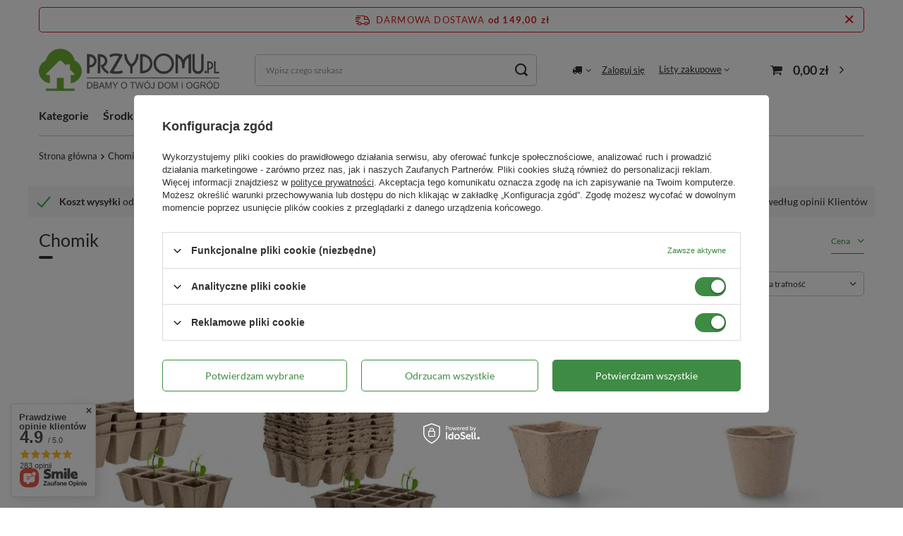

--- FILE ---
content_type: text/html; charset=utf-8
request_url: https://przydomu.pl/pl/producers/chomik-1308137319.html
body_size: 23168
content:
<!DOCTYPE html>
<html lang="pl" class="--freeShipping --vat --gross " ><head><link rel="preload" as="image" fetchpriority="high" media="(max-width: 420px)" href="/hpeciai/8ee8dcb22f416a9169da05cf5a4db771/pol_is_Doniczki-torfowe-6x6-cm-palety-8-komorek-3-szt-3358jpg"><link rel="preload" as="image" fetchpriority="high" media="(min-width: 420.1px)" href="/hpeciai/bf4543edb09d535bf117b2d4287221d4/pol_il_Doniczki-torfowe-6x6-cm-palety-8-komorek-3-szt-3358jpg"><link rel="preload" as="image" fetchpriority="high" media="(max-width: 420px)" href="/hpeciai/8727f4274a8563e99a82787b94889ef3/pol_is_Doniczki-torfowe-3x3-cm-palety-12-komorek-10-szt-3357jpg"><link rel="preload" as="image" fetchpriority="high" media="(min-width: 420.1px)" href="/hpeciai/0575cb228def1fc64efc373dc444e2fc/pol_il_Doniczki-torfowe-3x3-cm-palety-12-komorek-10-szt-3357jpg"><meta name="viewport" content="user-scalable=no, initial-scale = 1.0, maximum-scale = 1.0, width=device-width, viewport-fit=cover"><meta http-equiv="Content-Type" content="text/html; charset=utf-8"><meta http-equiv="X-UA-Compatible" content="IE=edge"><title>Chomik</title><meta name="description" content="Towary producenta Chomik"><link rel="icon" href="/gfx/pol/favicon.ico"><meta name="theme-color" content="#3E8C43"><meta name="msapplication-navbutton-color" content="#3E8C43"><meta name="apple-mobile-web-app-status-bar-style" content="#3E8C43"><link rel="stylesheet" type="text/css" href="/gfx/pol/search_style.css.gzip?r=1761908450"><script>var app_shop={urls:{prefix:'data="/gfx/'.replace('data="', '')+'pol/',graphql:'/graphql/v1/'},vars:{meta:{viewportContent:'initial-scale = 1.0, maximum-scale = 5.0, width=device-width, viewport-fit=cover'},priceType:'gross',priceTypeVat:true,productDeliveryTimeAndAvailabilityWithBasket:false,geoipCountryCode:'US',fairShopLogo: { enabled: false, image: '/gfx/standards/safe_light.svg'},currency:{id:'PLN',symbol:'zł',country:'pl',format:'###,##0.00',beforeValue:false,space:true,decimalSeparator:',',groupingSeparator:' '},language:{id:'pol',symbol:'pl',name:'Polski'},omnibus:{enabled:true,rebateCodeActivate:false,hidePercentageDiscounts:false,},},txt:{priceTypeText:' brutto',},fn:{},fnrun:{},files:[],graphql:{}};const getCookieByName=(name)=>{const value=`; ${document.cookie}`;const parts = value.split(`; ${name}=`);if(parts.length === 2) return parts.pop().split(';').shift();return false;};if(getCookieByName('freeeshipping_clicked')){document.documentElement.classList.remove('--freeShipping');}if(getCookieByName('rabateCode_clicked')){document.documentElement.classList.remove('--rabateCode');}function hideClosedBars(){const closedBarsArray=JSON.parse(localStorage.getItem('closedBars'))||[];if(closedBarsArray.length){const styleElement=document.createElement('style');styleElement.textContent=`${closedBarsArray.map((el)=>`#${el}`).join(',')}{display:none !important;}`;document.head.appendChild(styleElement);}}hideClosedBars();</script><meta name="robots" content="index,follow"><meta name="rating" content="general"><meta name="Author" content="Przy Domu na bazie IdoSell (www.idosell.com/shop).">
<!-- Begin LoginOptions html -->

<style>
#client_new_social .service_item[data-name="service_Apple"]:before, 
#cookie_login_social_more .service_item[data-name="service_Apple"]:before,
.oscop_contact .oscop_login__service[data-service="Apple"]:before {
    display: block;
    height: 2.6rem;
    content: url('/gfx/standards/apple.svg?r=1743165583');
}
.oscop_contact .oscop_login__service[data-service="Apple"]:before {
    height: auto;
    transform: scale(0.8);
}
#client_new_social .service_item[data-name="service_Apple"]:has(img.service_icon):before,
#cookie_login_social_more .service_item[data-name="service_Apple"]:has(img.service_icon):before,
.oscop_contact .oscop_login__service[data-service="Apple"]:has(img.service_icon):before {
    display: none;
}
</style>

<!-- End LoginOptions html -->

<!-- Open Graph -->
<meta property="og:type" content="website"><meta property="og:url" content="https://przydomu.pl/pl/producers/chomik-1308137319.html
"><meta property="og:title" content="Chomik"><meta property="og:description" content="Towary producenta Chomik"><meta property="og:site_name" content="Przy Domu"><meta property="og:locale" content="pl_PL"><meta property="og:image" content="https://przydomu.pl/hpeciai/f5007fddcbad3f6bc8d3e9c81fdf8c6c/pol_pl_Doniczki-torfowe-6x6-cm-palety-8-komorek-3-szt-3358_1.jpg"><meta property="og:image:width" content="450"><meta property="og:image:height" content="331"><script >
window.dataLayer = window.dataLayer || [];
window.gtag = function gtag() {
dataLayer.push(arguments);
}
gtag('consent', 'default', {
'ad_storage': 'denied',
'analytics_storage': 'denied',
'ad_personalization': 'denied',
'ad_user_data': 'denied',
'wait_for_update': 500
});

gtag('set', 'ads_data_redaction', true);
</script><script id="iaiscript_1" data-requirements="W10=" data-ga4_sel="ga4script">
window.iaiscript_1 = `<${'script'}  class='google_consent_mode_update'>
gtag('consent', 'update', {
'ad_storage': 'granted',
'analytics_storage': 'granted',
'ad_personalization': 'granted',
'ad_user_data': 'granted'
});
</${'script'}>`;
</script>
<!-- End Open Graph -->

<link rel="canonical" href="https://przydomu.pl/pl/producers/chomik-1308137319.html" />

                <!-- Global site tag (gtag.js) -->
                <script  async src="https://www.googletagmanager.com/gtag/js?id=G-F2G1TBRN31"></script>
                <script >
                    window.dataLayer = window.dataLayer || [];
                    window.gtag = function gtag(){dataLayer.push(arguments);}
                    gtag('js', new Date());
                    
                    gtag('config', 'G-F2G1TBRN31');

                </script>
                            <!-- Google Tag Manager -->
                    <script >(function(w,d,s,l,i){w[l]=w[l]||[];w[l].push({'gtm.start':
                    new Date().getTime(),event:'gtm.js'});var f=d.getElementsByTagName(s)[0],
                    j=d.createElement(s),dl=l!='dataLayer'?'&l='+l:'';j.async=true;j.src=
                    'https://www.googletagmanager.com/gtm.js?id='+i+dl;f.parentNode.insertBefore(j,f);
                    })(window,document,'script','dataLayer','GTM-MFC6KZR5');</script>
            <!-- End Google Tag Manager -->
<!-- Begin additional html or js -->


<!--22|1|16| modified: 2024-08-23 23:01:21-->
<meta name="google-site-verification" content="92hD-vV8Tlbyr1KwOkqJIe7dY-fkl33NbEgnlHzE9p8" />

<!-- End additional html or js -->
</head><body><div id="container" class="search_page container max-width-1200"><header class=" commercial_banner"><script class="ajaxLoad">app_shop.vars.vat_registered="true";app_shop.vars.currency_format="###,##0.00";app_shop.vars.currency_before_value=false;app_shop.vars.currency_space=true;app_shop.vars.symbol="zł";app_shop.vars.id="PLN";app_shop.vars.baseurl="http://przydomu.pl/";app_shop.vars.sslurl="https://przydomu.pl/";app_shop.vars.curr_url="%2Fpl%2Fproducers%2Fchomik-1308137319.html";var currency_decimal_separator=',';var currency_grouping_separator=' ';app_shop.vars.blacklist_extension=["exe","com","swf","js","php"];app_shop.vars.blacklist_mime=["application/javascript","application/octet-stream","message/http","text/javascript","application/x-deb","application/x-javascript","application/x-shockwave-flash","application/x-msdownload"];app_shop.urls.contact="/pl/contact.html";</script><div id="viewType" style="display:none"></div><div id="freeShipping" class="freeShipping"><span class="freeShipping__info">Darmowa dostawa</span><strong class="freeShipping__val">
				od 
				149,00 zł</strong><a href="" class="freeShipping__close" aria-label="Zamknij pasek informacyjny"></a></div><div id="logo" class="d-flex align-items-center"><a href="/" target="_self" aria-label="Logo sklepu"><img src="/data/gfx/mask/pol/logo_1_big.png" alt="Internetowy Sklep Ogrodniczy Przy Domu" width="1500" height="350"></a></div><form action="https://przydomu.pl/pl/search.html" method="get" id="menu_search" class="menu_search"><a href="#showSearchForm" class="menu_search__mobile" aria-label="Szukaj"></a><div class="menu_search__block"><div class="menu_search__item --input"><input class="menu_search__input" type="text" name="text" autocomplete="off" placeholder="Wpisz czego szukasz" aria-label="Wpisz czego szukasz"><button class="menu_search__submit" type="submit" aria-label="Szukaj"></button></div><div class="menu_search__item --results search_result"></div></div></form><div id="menu_settings" class="align-items-center justify-content-center justify-content-lg-end"><div class="open_trigger"><span class="d-none d-md-inline-block flag_txt"><i class="icon-truck"></i></span><div class="menu_settings_wrapper d-md-none"><div class="menu_settings_inline"><div class="menu_settings_header">
								Język i waluta: 
							</div><div class="menu_settings_content"><span class="menu_settings_flag flag flag_pol"></span><strong class="menu_settings_value"><span class="menu_settings_language">pl</span><span> | </span><span class="menu_settings_currency">zł</span></strong></div></div><div class="menu_settings_inline"><div class="menu_settings_header">
								Dostawa do: 
							</div><div class="menu_settings_content"><strong class="menu_settings_value">Polska</strong></div></div></div><i class="icon-angle-down d-none d-md-inline-block"></i></div><form action="https://przydomu.pl/pl/settings.html" method="post"><ul><li><div class="form-group"><label for="menu_settings_country">Dostawa do</label><div class="select-after"><select class="form-control" name="country" id="menu_settings_country"><option value="1143020016">Austria</option><option value="1143020022">Belgia</option><option value="1143020033">Bułgaria</option><option value="1143020038">Chorwacja</option><option value="1143020041">Czechy</option><option value="1143020042">Dania</option><option value="1143020051">Estonia</option><option value="1143020056">Finlandia</option><option value="1143020057">Francja</option><option value="1143020062">Grecja</option><option value="1143020075">Hiszpania</option><option value="1143020076">Holandia</option><option value="1143020116">Litwa</option><option value="1143020118">Łotwa</option><option value="1143020117">Luksemburg</option><option value="1143020143">Niemcy</option><option selected value="1143020003">Polska</option><option value="1143020163">Portugalia</option><option value="1143020169">Rumunia</option><option value="1143020182">Słowacja</option><option value="1143020183">Słowenia</option><option value="1143020193">Szwecja</option><option value="1143020217">Węgry</option><option value="1143020220">Włochy</option></select></div></div></li><li class="buttons"><button class="btn --solid --large" type="submit">
								Zastosuj zmiany
							</button></li></ul></form><div id="menu_additional"><a class="account_link" href="https://przydomu.pl/pl/login.html">Zaloguj się</a><div class="shopping_list_top" data-empty="true"><a href="https://przydomu.pl/pl/shoppinglist" class="wishlist_link slt_link --empty">Listy zakupowe</a><div class="slt_lists"><ul class="slt_lists__nav"><li class="slt_lists__nav_item" data-list_skeleton="true" data-list_id="true" data-shared="true"><a class="slt_lists__nav_link" data-list_href="true"><span class="slt_lists__nav_name" data-list_name="true"></span><span class="slt_lists__count" data-list_count="true">0</span></a></li><li class="slt_lists__nav_item --empty"><a class="slt_lists__nav_link --empty" href="https://przydomu.pl/pl/shoppinglist"><span class="slt_lists__nav_name" data-list_name="true">Lista zakupowa</span><span class="slt_lists__count" data-list_count="true">0</span></a></li></ul></div></div></div></div><div class="shopping_list_top_mobile d-none" data-empty="true"><a href="https://przydomu.pl/pl/shoppinglist" class="sltm_link --empty"></a></div><div id="menu_basket" class="topBasket --skeleton"><a class="topBasket__sub" href="/basketedit.php" aria-label="Koszyk"><span class="badge badge-info"></span><strong class="topBasket__price">0,00 zł</strong></a><div class="topBasket__details --products" style="display: none;"><div class="topBasket__block --labels"><label class="topBasket__item --name">Produkt</label><label class="topBasket__item --sum">Ilość</label><label class="topBasket__item --prices">Cena</label></div><div class="topBasket__block --products"></div></div><div class="topBasket__details --shipping" style="display: none;"><span class="topBasket__name">Koszt dostawy od</span><span id="shipppingCost"></span></div><script>
						app_shop.vars.cache_html = true;
					</script></div><nav id="menu_categories" class="wide"><button type="button" class="navbar-toggler" aria-label="Menu"><i class="icon-reorder"></i></button><div class="navbar-collapse" id="menu_navbar"><ul class="navbar-nav mx-md-n2"><li class="nav-item"><a  href="/pl/menu/kategorie-381.html" target="_self" title="Kategorie" class="nav-link" >Kategorie</a><ul class="navbar-subnav"><li class="nav-header"><a href="#backLink" class="nav-header__backLink"><i class="icon-angle-left"></i></a><a  href="/pl/menu/kategorie-381.html" target="_self" title="Kategorie" class="nav-link" >Kategorie</a></li><li class="nav-item empty"><a  href="/pl/menu/akcesoria-ogrodnika-267.html" target="_self" title="Akcesoria ogrodnika" class="nav-link" >Akcesoria ogrodnika</a></li><li class="nav-item empty"><a  href="/pl/menu/bakterie-do-szamba-313.html" target="_self" title="Bakterie do szamba" class="nav-link" >Bakterie do szamba</a></li><li class="nav-item"><a  href="/pl/menu/dla-ptakow-289.html" target="_self" title="Dla ptaków" class="nav-link" >Dla ptaków</a><ul class="navbar-subsubnav"><li class="nav-header"><a href="#backLink" class="nav-header__backLink"><i class="icon-angle-left"></i></a><a  href="/pl/menu/dla-ptakow-289.html" target="_self" title="Dla ptaków" class="nav-link" >Dla ptaków</a></li><li class="nav-item"><a  href="/pl/menu/karmniki-dla-ptakow-290.html" target="_self" title="Karmniki dla ptaków" class="nav-link" >Karmniki dla ptaków</a></li><li class="nav-item"><a  href="/pl/menu/budki-legowe-291.html" target="_self" title="Budki lęgowe" class="nav-link" >Budki lęgowe</a></li><li class="nav-item"><a  href="/pl/menu/pokarm-dla-ptakow-292.html" target="_self" title="Pokarm dla ptaków" class="nav-link" >Pokarm dla ptaków</a></li></ul></li><li class="nav-item empty"><a  href="/pl/menu/doniczki-i-oslonki-378.html" target="_self" title="Doniczki i osłonki" class="nav-link" >Doniczki i osłonki</a></li><li class="nav-item empty"><a  href="/pl/menu/grille-i-akcesoria-380.html" target="_self" title="Grille i akcesoria" class="nav-link" >Grille i akcesoria</a></li><li class="nav-item"><a  href="/pl/menu/gryzonie-owady-i-insekty-293.html" target="_self" title="Gryzonie, owady i insekty" class="nav-link" >Gryzonie, owady i insekty</a><ul class="navbar-subsubnav"><li class="nav-header"><a href="#backLink" class="nav-header__backLink"><i class="icon-angle-left"></i></a><a  href="/pl/menu/gryzonie-owady-i-insekty-293.html" target="_self" title="Gryzonie, owady i insekty" class="nav-link" >Gryzonie, owady i insekty</a></li><li class="nav-item"><a  href="/pl/menu/mrowki-294.html" target="_self" title="Mrówki" class="nav-link" >Mrówki</a></li><li class="nav-item"><a  href="/pl/menu/karaluchy-i-pluskwy-295.html" target="_self" title="Karaluchy i pluskwy" class="nav-link" >Karaluchy i pluskwy</a></li><li class="nav-item"><a  href="/pl/menu/myszy-i-szczury-296.html" target="_self" title="Myszy i szczury" class="nav-link" >Myszy i szczury</a></li><li class="nav-item"><a  href="/pl/menu/muchy-muszki-osy-i-szerszenie-297.html" target="_self" title="Muchy, muszki, osy i szerszenie" class="nav-link" >Muchy, muszki, osy i szerszenie</a></li><li class="nav-item"><a  href="/pl/menu/komary-298.html" target="_self" title="Komary" class="nav-link" >Komary</a></li><li class="nav-item"><a  href="/pl/menu/kleszcze-299.html" target="_self" title="Kleszcze" class="nav-link" >Kleszcze</a></li><li class="nav-item"><a  href="/pl/menu/psy-i-koty-301.html" target="_self" title="Psy i koty" class="nav-link" >Psy i koty</a></li><li class="nav-item"><a  href="/pl/menu/krety-i-nornice-302.html" target="_self" title="Krety i nornice" class="nav-link" >Krety i nornice</a></li><li class="nav-item"><a  href="/pl/menu/dzikie-zwierzeta-303.html" target="_self" title="Dzikie zwierzęta" class="nav-link" >Dzikie zwierzęta</a></li><li class="nav-item"><a  href="/pl/menu/pozostale-304.html" target="_self" title="Pozostałe" class="nav-link" >Pozostałe</a></li></ul></li><li class="nav-item"><a  href="/pl/menu/kompost-309.html" target="_self" title="Kompost" class="nav-link" >Kompost</a><ul class="navbar-subsubnav"><li class="nav-header"><a href="#backLink" class="nav-header__backLink"><i class="icon-angle-left"></i></a><a  href="/pl/menu/kompost-309.html" target="_self" title="Kompost" class="nav-link" >Kompost</a></li><li class="nav-item"><a  href="/pl/menu/kompostowniki-310.html" target="_self" title="Kompostowniki" class="nav-link" >Kompostowniki</a></li><li class="nav-item"><a  href="/pl/menu/preparaty-przyspieszajace-kompostowanie-311.html" target="_self" title="Preparaty przyspieszające kompostowanie" class="nav-link" >Preparaty przyspieszające kompostowanie</a></li></ul></li><li class="nav-item"><a  href="/pl/menu/ksiazki-e-booki-i-katalogi-305.html" target="_self" title="Książki, e-booki i katalogi" class="nav-link" >Książki, e-booki i katalogi</a><ul class="navbar-subsubnav"><li class="nav-header"><a href="#backLink" class="nav-header__backLink"><i class="icon-angle-left"></i></a><a  href="/pl/menu/ksiazki-e-booki-i-katalogi-305.html" target="_self" title="Książki, e-booki i katalogi" class="nav-link" >Książki, e-booki i katalogi</a></li><li class="nav-item"><a  href="/pl/menu/ksiazki-ogrodnicze-306.html" target="_self" title="Książki ogrodnicze" class="nav-link" >Książki ogrodnicze</a></li><li class="nav-item"><a  href="/pl/menu/e-booki-ogrodnicze-307.html" target="_self" title="E-booki ogrodnicze" class="nav-link" >E-booki ogrodnicze</a></li><li class="nav-item"><a  href="/pl/menu/katalogi-roslin-308.html" target="_self" title="Katalogi roślin" class="nav-link" >Katalogi roślin</a></li></ul></li><li class="nav-item"><a  href="/pl/menu/narzedzia-274.html" target="_self" title="Narzędzia" class="nav-link" >Narzędzia</a><ul class="navbar-subsubnav more"><li class="nav-header"><a href="#backLink" class="nav-header__backLink"><i class="icon-angle-left"></i></a><a  href="/pl/menu/narzedzia-274.html" target="_self" title="Narzędzia" class="nav-link" >Narzędzia</a></li><li class="nav-item"><a  href="/pl/menu/opryskiwacze-275.html" target="_self" title="Opryskiwacze" class="nav-link" >Opryskiwacze</a></li><li class="nav-item"><a  href="/pl/menu/akcesoria-do-opryskiwaczy-276.html" target="_self" title="Akcesoria do opryskiwaczy" class="nav-link" >Akcesoria do opryskiwaczy</a></li><li class="nav-item"><a  href="/pl/menu/podpory-dla-roslin-277.html" target="_self" title="Podpory dla roślin" class="nav-link" >Podpory dla roślin</a></li><li class="nav-item"><a  href="/pl/menu/sekatory-pily-278.html" target="_self" title="Sekatory, piły" class="nav-link" >Sekatory, piły</a></li><li class="nav-item"><a  href="/pl/menu/szpadle-lopatki-motyki-widly-279.html" target="_self" title="Szpadle, łopatki, motyki, widły" class="nav-link" >Szpadle, łopatki, motyki, widły</a></li><li class="nav-item"><a  href="/pl/menu/siewniki-281.html" target="_self" title="Siewniki" class="nav-link" >Siewniki</a></li><li class="nav-item"><a  href="/pl/menu/zestawy-narzedzi-282.html" target="_self" title="Zestawy narzędzi" class="nav-link" >Zestawy narzędzi</a></li><li class="nav-item"><a  href="/pl/menu/trzonki-do-narzedzi-375.html" target="_self" title="Trzonki do narzędzi" class="nav-link" >Trzonki do narzędzi</a></li><li class="nav-item"><a  href="/pl/menu/do-pielegnacji-trawnika-283.html" target="_self" title="Do pielęgnacji trawnika" class="nav-link" >Do pielęgnacji trawnika</a></li><li class="nav-item"><a  href="/pl/menu/do-pielegnacji-kostki-i-bruku-284.html" target="_self" title="Do pielęgnacji kostki i bruku" class="nav-link" >Do pielęgnacji kostki i bruku</a></li><li class="nav-item"><a  href="/pl/menu/inne-376.html" target="_self" title="Inne" class="nav-link" >Inne</a></li><li class="nav-item --extend"><a href="" class="nav-link" txt_alt="- Zwiń">+ Rozwiń</a></li></ul></li><li class="nav-item"><a  href="/pl/menu/nasiona-i-cebulki-314.html" target="_self" title="Nasiona i cebulki" class="nav-link" >Nasiona i cebulki</a><ul class="navbar-subsubnav"><li class="nav-header"><a href="#backLink" class="nav-header__backLink"><i class="icon-angle-left"></i></a><a  href="/pl/menu/nasiona-i-cebulki-314.html" target="_self" title="Nasiona i cebulki" class="nav-link" >Nasiona i cebulki</a></li><li class="nav-item"><a  href="/pl/menu/nasiona-na-trawnik-315.html" target="_self" title="Nasiona na trawnik" class="nav-link" >Nasiona na trawnik</a></li><li class="nav-item"><a  href="/pl/menu/nasiona-warzyw-316.html" target="_self" title="Nasiona warzyw" class="nav-link" >Nasiona warzyw</a></li><li class="nav-item"><a  href="/pl/menu/nasiona-ziol-317.html" target="_self" title="Nasiona ziół" class="nav-link" >Nasiona ziół</a></li><li class="nav-item"><a  href="/pl/menu/nasiona-kwiatow-318.html" target="_self" title="Nasiona kwiatów" class="nav-link" >Nasiona kwiatów</a></li><li class="nav-item"><a  href="/pl/menu/laki-kwietne-319.html" target="_self" title="Łąki kwietne" class="nav-link" >Łąki kwietne</a></li><li class="nav-item"><a  href="/pl/menu/cebulki-kwiatowe-320.html" target="_self" title="Cebulki kwiatowe" class="nav-link" >Cebulki kwiatowe</a></li><li class="nav-item"><a  href="/pl/menu/dymki-400.html" target="_self" title="Dymki" class="nav-link" >Dymki</a></li></ul></li><li class="nav-item"><a  href="/pl/menu/nawadnianie-268.html" target="_self" title="Nawadnianie" class="nav-link" >Nawadnianie</a><ul class="navbar-subsubnav"><li class="nav-header"><a href="#backLink" class="nav-header__backLink"><i class="icon-angle-left"></i></a><a  href="/pl/menu/nawadnianie-268.html" target="_self" title="Nawadnianie" class="nav-link" >Nawadnianie</a></li><li class="nav-item"><a  href="/pl/menu/weze-ogrodnicze-271.html" target="_self" title="Węże ogrodnicze" class="nav-link" >Węże ogrodnicze</a></li><li class="nav-item"><a  href="/pl/menu/pistolety-zraszajace-272.html" target="_self" title="Pistolety zraszające" class="nav-link" >Pistolety zraszające</a></li><li class="nav-item"><a  href="/pl/menu/zraszacze-ogrodowe-273.html" target="_self" title="Zraszacze ogrodowe" class="nav-link" >Zraszacze ogrodowe</a></li><li class="nav-item"><a  href="/pl/menu/szybkozlaczki-reparatory-i-inne-akcesoria-396.html" target="_self" title="Szybkozłączki, reparatory i inne akcesoria" class="nav-link" >Szybkozłączki, reparatory i inne akcesoria</a></li><li class="nav-item"><a  href="/pl/menu/konewki-270.html" target="_self" title="Konewki" class="nav-link" >Konewki</a></li><li class="nav-item"><a  href="/pl/menu/banki-nawadniajace-269.html" target="_self" title="Bańki nawadniające" class="nav-link" >Bańki nawadniające</a></li></ul></li><li class="nav-item"><a  href="/pl/menu/nawozy-dla-roslin-338.html" target="_self" title="Nawozy dla roślin" class="nav-link" >Nawozy dla roślin</a><ul class="navbar-subsubnav more"><li class="nav-header"><a href="#backLink" class="nav-header__backLink"><i class="icon-angle-left"></i></a><a  href="/pl/menu/nawozy-dla-roslin-338.html" target="_self" title="Nawozy dla roślin" class="nav-link" >Nawozy dla roślin</a></li><li class="nav-item"><a  href="/pl/menu/nawozy-uniwersalne-339.html" target="_self" title="Nawozy uniwersalne" class="nav-link" >Nawozy uniwersalne</a></li><li class="nav-item"><a  href="/pl/menu/nawozy-dla-warzyw-340.html" target="_self" title="Nawozy dla warzyw" class="nav-link" >Nawozy dla warzyw</a></li><li class="nav-item"><a  href="/pl/menu/nawozy-dla-owocow-341.html" target="_self" title="Nawozy dla owoców" class="nav-link" >Nawozy dla owoców</a></li><li class="nav-item"><a  href="/pl/menu/nawozy-dla-roslin-ozdobnych-342.html" target="_self" title="Nawozy dla roślin ozdobnych" class="nav-link" >Nawozy dla roślin ozdobnych</a></li><li class="nav-item"><a  href="/pl/menu/nawozy-dla-iglakow-343.html" target="_self" title="Nawozy dla iglaków" class="nav-link" >Nawozy dla iglaków</a></li><li class="nav-item"><a  href="/pl/menu/nawozy-dla-trawnika-344.html" target="_self" title="Nawozy dla trawnika" class="nav-link" >Nawozy dla trawnika</a></li><li class="nav-item"><a  href="/pl/menu/nawozy-dla-roslin-domowych-345.html" target="_self" title="Nawozy dla roślin domowych" class="nav-link" >Nawozy dla roślin domowych</a></li><li class="nav-item"><a  href="/pl/menu/nawozy-dla-roslin-balkonowych-346.html" target="_self" title="Nawozy dla roślin balkonowych" class="nav-link" >Nawozy dla roślin balkonowych</a></li><li class="nav-item"><a  href="/pl/menu/nawozy-z-maczka-bazaltowa-379.html" target="_self" title="Nawozy z mączką bazaltową" class="nav-link" >Nawozy z mączką bazaltową</a></li><li class="nav-item"><a  href="/pl/menu/nawozy-jesienne-347.html" target="_self" title="Nawozy jesienne" class="nav-link" >Nawozy jesienne</a></li><li class="nav-item"><a  href="/pl/menu/nawozy-specjalistyczne-348.html" target="_self" title="Nawozy specjalistyczne" class="nav-link" >Nawozy specjalistyczne</a></li><li class="nav-item"><a  href="/pl/menu/biohumusy-349.html" target="_self" title="Biohumusy" class="nav-link" >Biohumusy</a></li><li class="nav-item --extend"><a href="" class="nav-link" txt_alt="- Zwiń">+ Rozwiń</a></li></ul></li><li class="nav-item empty"><a  href="/pl/menu/oswietlenie-dla-roslin-372.html" target="_self" title="Oświetlenie dla roślin" class="nav-link" >Oświetlenie dla roślin</a></li><li class="nav-item"><a  href="/pl/menu/produkty-do-pielegnacji-roslin-332.html" target="_self" title="Produkty do pielęgnacji roślin" class="nav-link" >Produkty do pielęgnacji roślin</a><ul class="navbar-subsubnav"><li class="nav-header"><a href="#backLink" class="nav-header__backLink"><i class="icon-angle-left"></i></a><a  href="/pl/menu/produkty-do-pielegnacji-roslin-332.html" target="_self" title="Produkty do pielęgnacji roślin" class="nav-link" >Produkty do pielęgnacji roślin</a></li><li class="nav-item"><a  href="/pl/menu/wapno-do-bielenia-333.html" target="_self" title="Wapno do bielenia" class="nav-link" >Wapno do bielenia</a></li><li class="nav-item"><a  href="/pl/menu/regulatory-ph-334.html" target="_self" title="Regulatory pH" class="nav-link" >Regulatory pH</a></li><li class="nav-item"><a  href="/pl/menu/hydrozele-ogrodnicze-335.html" target="_self" title="Hydrożele ogrodnicze" class="nav-link" >Hydrożele ogrodnicze</a></li><li class="nav-item"><a  href="/pl/menu/sciolkowanie-336.html" target="_self" title="Ściółkowanie" class="nav-link" >Ściółkowanie</a></li><li class="nav-item"><a  href="/pl/menu/akcesoria-do-pielegnacji-roslin-337.html" target="_self" title="Akcesoria do pielęgnacji roślin" class="nav-link" >Akcesoria do pielęgnacji roślin</a></li><li class="nav-item"><a  href="/pl/menu/stymulatory-wzrostu-377.html" target="_self" title="Stymulatory wzrostu" class="nav-link" >Stymulatory wzrostu</a></li></ul></li><li class="nav-item"><a  href="/pl/menu/produkty-ekologiczne-356.html" target="_self" title="Produkty ekologiczne" class="nav-link" >Produkty ekologiczne</a><ul class="navbar-subsubnav"><li class="nav-header"><a href="#backLink" class="nav-header__backLink"><i class="icon-angle-left"></i></a><a  href="/pl/menu/produkty-ekologiczne-356.html" target="_self" title="Produkty ekologiczne" class="nav-link" >Produkty ekologiczne</a></li><li class="nav-item"><a  href="/pl/menu/ekologiczne-nawozy-357.html" target="_self" title="Ekologiczne nawozy" class="nav-link" >Ekologiczne nawozy</a></li><li class="nav-item"><a  href="/pl/menu/ekologiczne-srodki-ochrony-roslin-360.html" target="_self" title="Ekologiczne środki ochrony roślin" class="nav-link" >Ekologiczne środki ochrony roślin</a></li><li class="nav-item"><a  href="/pl/menu/ekologiczne-odzywki-364.html" target="_self" title="Ekologiczne odżywki" class="nav-link" >Ekologiczne odżywki</a></li><li class="nav-item"><a  href="/pl/menu/mikoryzy-dla-roslin-368.html" target="_self" title="Mikoryzy dla roślin" class="nav-link" >Mikoryzy dla roślin</a></li><li class="nav-item"><a  href="/pl/menu/dodatki-uzyzniajace-glebe-369.html" target="_self" title="Dodatki użyźniające glebę" class="nav-link" >Dodatki użyźniające glebę</a></li><li class="nav-item"><a  href="/pl/menu/oborniki-granulowane-370.html" target="_self" title="Oborniki granulowane" class="nav-link" >Oborniki granulowane</a></li><li class="nav-item"><a  href="/pl/menu/maczki-bazaltowe-371.html" target="_self" title="Mączki bazaltowe" class="nav-link" >Mączki bazaltowe</a></li></ul></li><li class="nav-item"><a  href="/pl/menu/siew-i-rozsada-322.html" target="_self" title="Siew i rozsada" class="nav-link" >Siew i rozsada</a><ul class="navbar-subsubnav more"><li class="nav-header"><a href="#backLink" class="nav-header__backLink"><i class="icon-angle-left"></i></a><a  href="/pl/menu/siew-i-rozsada-322.html" target="_self" title="Siew i rozsada" class="nav-link" >Siew i rozsada</a></li><li class="nav-item"><a  href="/pl/menu/sadzonki-roslin-869.html" target="_self" title="Sadzonki roślin" class="nav-link" >Sadzonki roślin</a></li><li class="nav-item"><a  href="/pl/menu/tunele-foliowe-323.html" target="_self" title="Tunele foliowe" class="nav-link" >Tunele foliowe</a></li><li class="nav-item"><a  href="/pl/menu/podwyzszone-grzadki-374.html" target="_self" title="Podwyższone grządki" class="nav-link" >Podwyższone grządki</a></li><li class="nav-item"><a  href="/pl/menu/doniczki-torfowe-324.html" target="_self" title="Doniczki torfowe" class="nav-link" >Doniczki torfowe</a></li><li class="nav-item"><a  href="/pl/menu/szklarenki-325.html" target="_self" title="Szklarenki" class="nav-link" >Szklarenki</a></li><li class="nav-item"><a  href="/pl/menu/wielodoniczki-326.html" target="_self" title="Wielodoniczki" class="nav-link" >Wielodoniczki</a></li><li class="nav-item"><a  href="/pl/menu/ukorzeniacze-327.html" target="_self" title="Ukorzeniacze" class="nav-link" >Ukorzeniacze</a></li><li class="nav-item"><a  href="/pl/menu/podloza-ogrodnicze-328.html" target="_self" title="Podłoża ogrodnicze" class="nav-link" >Podłoża ogrodnicze</a></li><li class="nav-item"><a  href="/pl/menu/komponenty-do-podlozy-329.html" target="_self" title="Komponenty do podłoży" class="nav-link" >Komponenty do podłoży</a></li><li class="nav-item"><a  href="/pl/menu/zaprawy-do-nasion-i-cebulek-330.html" target="_self" title="Zaprawy do nasion i cebulek" class="nav-link" >Zaprawy do nasion i cebulek</a></li><li class="nav-item"><a  href="/pl/menu/akcesoria-do-siewu-331.html" target="_self" title="Akcesoria do siewu" class="nav-link" >Akcesoria do siewu</a></li><li class="nav-item"><a  href="/pl/menu/grzybnie-723.html" target="_self" title="Grzybnie" class="nav-link" >Grzybnie</a></li><li class="nav-item --extend"><a href="" class="nav-link" txt_alt="- Zwiń">+ Rozwiń</a></li></ul></li><li class="nav-item"><a  href="/pl/menu/srodki-ochrony-roslin-350.html" target="_self" title="Środki ochrony roślin" class="nav-link" >Środki ochrony roślin</a><ul class="navbar-subsubnav"><li class="nav-header"><a href="#backLink" class="nav-header__backLink"><i class="icon-angle-left"></i></a><a  href="/pl/menu/srodki-ochrony-roslin-350.html" target="_self" title="Środki ochrony roślin" class="nav-link" >Środki ochrony roślin</a></li><li class="nav-item"><a  href="/pl/menu/na-choroby-roslin-351.html" target="_self" title="Na choroby roślin" class="nav-link" >Na choroby roślin</a></li><li class="nav-item"><a  href="/pl/menu/na-szkodniki-roslin-352.html" target="_self" title="Na szkodniki roślin" class="nav-link" >Na szkodniki roślin</a></li><li class="nav-item"><a  href="/pl/menu/do-zwalczania-chwastow-353.html" target="_self" title="Do zwalczania chwastów" class="nav-link" >Do zwalczania chwastów</a></li><li class="nav-item"><a  href="/pl/menu/do-monitorowania-i-obserwacji-354.html" target="_self" title="Do monitorowania i obserwacji" class="nav-link" >Do monitorowania i obserwacji</a></li><li class="nav-item"><a  href="/pl/menu/masci-ogrodnicze-355.html" target="_self" title="Maści ogrodnicze" class="nav-link" >Maści ogrodnicze</a></li><li class="nav-item"><a  href="/pl/menu/inne-373.html" target="_self" title="Inne" class="nav-link" >Inne</a></li></ul></li><li class="nav-item"><a  href="/pl/menu/zimowe-oslony-dla-roslin-285.html" target="_self" title="Zimowe osłony dla roślin" class="nav-link" >Zimowe osłony dla roślin</a><ul class="navbar-subsubnav"><li class="nav-header"><a href="#backLink" class="nav-header__backLink"><i class="icon-angle-left"></i></a><a  href="/pl/menu/zimowe-oslony-dla-roslin-285.html" target="_self" title="Zimowe osłony dla roślin" class="nav-link" >Zimowe osłony dla roślin</a></li><li class="nav-item"><a  href="/pl/menu/agrowlokniny-zimowe-286.html" target="_self" title="Agrowłókniny zimowe" class="nav-link" >Agrowłókniny zimowe</a></li><li class="nav-item"><a  href="/pl/menu/kaptury-dla-roslin-287.html" target="_self" title="Kaptury dla roślin" class="nav-link" >Kaptury dla roślin</a></li></ul></li><li class="nav-item"><a  href="/pl/menu/wyposazenie-ogrodu-726.html" target="_self" title="Wyposażenie ogrodu " class="nav-link" >Wyposażenie ogrodu </a><ul class="navbar-subsubnav"><li class="nav-header"><a href="#backLink" class="nav-header__backLink"><i class="icon-angle-left"></i></a><a  href="/pl/menu/wyposazenie-ogrodu-726.html" target="_self" title="Wyposażenie ogrodu " class="nav-link" >Wyposażenie ogrodu </a></li><li class="nav-item"><a  href="/pl/menu/szklarnie-710.html" target="_self" title="Szklarnie" class="nav-link" >Szklarnie</a></li><li class="nav-item"><a  href="/pl/menu/baseny-i-jacuzzi-724.html" target="_self" title="Baseny i jacuzzi" class="nav-link" >Baseny i jacuzzi</a></li><li class="nav-item"><a  href="/pl/menu/paleniska-ogrodowe-725.html" target="_self" title="Paleniska ogrodowe" class="nav-link" >Paleniska ogrodowe</a></li><li class="nav-item"><a  href="/pl/menu/oswietlenie-865.html" target="_self" title="Oświetlenie" class="nav-link" >Oświetlenie</a></li></ul></li><li class="nav-item empty"><a  href="/pl/menu/obrzeza-i-palisady-722.html" target="_self" title="Obrzeża i palisady" class="nav-link" >Obrzeża i palisady</a></li><li class="nav-item"><a  href="/pl/menu/chemia-domowa-861.html" target="_self" title="Chemia domowa" class="nav-link" >Chemia domowa</a><ul class="navbar-subsubnav"><li class="nav-header"><a href="#backLink" class="nav-header__backLink"><i class="icon-angle-left"></i></a><a  href="/pl/menu/chemia-domowa-861.html" target="_self" title="Chemia domowa" class="nav-link" >Chemia domowa</a></li><li class="nav-item"><a  href="/pl/menu/sprzatanie-862.html" target="_self" title="Sprzątanie" class="nav-link" >Sprzątanie</a></li><li class="nav-item"><a  href="/pl/menu/pranie-864.html" target="_self" title="Pranie" class="nav-link" >Pranie</a></li></ul></li></ul></li><li class="nav-item"><a  href="pl/menu/srodki-ochrony-roslin-350.html" target="_self" title="Środki Ochrony Roślin" class="nav-link" >Środki Ochrony Roślin</a><ul class="navbar-subnav"><li class="nav-header"><a href="#backLink" class="nav-header__backLink"><i class="icon-angle-left"></i></a><a  href="pl/menu/srodki-ochrony-roslin-350.html" target="_self" title="Środki Ochrony Roślin" class="nav-link" >Środki Ochrony Roślin</a></li><li class="nav-item empty"><a  href="pl/menu/na-choroby-roslin-351.html" target="_self" title="Na choroby i grzyby" class="nav-link" >Na choroby i grzyby</a></li><li class="nav-item empty"><a  href="pl/menu/na-szkodniki-roslin-352.html" target="_self" title="Na szkodniki" class="nav-link" >Na szkodniki</a></li><li class="nav-item empty"><a  href="pl/menu/do-zwalczania-chwastow-353.html" target="_self" title="Na chwasty" class="nav-link" >Na chwasty</a></li><li class="nav-item empty"><a  href="pl/menu/masci-ogrodnicze-355.html" target="_self" title="Maści ogrodnicze" class="nav-link" >Maści ogrodnicze</a></li><li class="nav-item empty"><a  href="pl/menu/inne-373.html" target="_self" title="Inne" class="nav-link" >Inne</a></li></ul></li><li class="nav-item"><a  href="https://przydomu.pl/pl/menu/nawozy-dla-roslin-338.html" target="_self" title="Nawozy i preparaty" class="nav-link" >Nawozy i preparaty</a><ul class="navbar-subnav"><li class="nav-header"><a href="#backLink" class="nav-header__backLink"><i class="icon-angle-left"></i></a><a  href="https://przydomu.pl/pl/menu/nawozy-dla-roslin-338.html" target="_self" title="Nawozy i preparaty" class="nav-link" >Nawozy i preparaty</a></li><li class="nav-item empty"><a  href="https://przydomu.pl/pl/menu/nawozy-uniwersalne-339.html" target="_self" title="Nawozy uniwersalne" class="nav-link" >Nawozy uniwersalne</a></li><li class="nav-item empty"><a  href="https://przydomu.pl/pl/menu/nawozy-dla-roslin-domowych-345.html" target="_self" title="Nawozy do roślin domowych" class="nav-link" >Nawozy do roślin domowych</a></li><li class="nav-item empty"><a  href="https://przydomu.pl/pl/menu/nawozy-dla-roslin-balkonowych-346.html" target="_self" title="Nawozy dla roślin balkonowych" class="nav-link" >Nawozy dla roślin balkonowych</a></li><li class="nav-item empty"><a  href="https://przydomu.pl/pl/menu/nawozy-dla-iglakow-343.html" target="_self" title="Nawozy do roślin iglastych" class="nav-link" >Nawozy do roślin iglastych</a></li><li class="nav-item empty"><a  href="https://przydomu.pl/pl/menu/nawozy-dla-owocow-341.html" target="_self" title="Nawozy dla roślin owocowych" class="nav-link" >Nawozy dla roślin owocowych</a></li><li class="nav-item empty"><a  href="https://przydomu.pl/pl/menu/nawozy-dla-warzyw-340.html" target="_self" title="Nawozy do warzyw" class="nav-link" >Nawozy do warzyw</a></li><li class="nav-item empty"><a  href="https://przydomu.pl/pl/menu/nawozy-dla-roslin-ozdobnych-342.html" target="_self" title="Nawozy do roślin ozdobnych" class="nav-link" >Nawozy do roślin ozdobnych</a></li><li class="nav-item empty"><a  href="https://przydomu.pl/pl/menu/nawozy-dla-trawnika-344.html" target="_self" title="Nawozy do trawników" class="nav-link" >Nawozy do trawników</a></li><li class="nav-item empty"><a  href="https://przydomu.pl/pl/menu/nawozy-jesienne-347.html" target="_self" title="Nawozy jesienne" class="nav-link" >Nawozy jesienne</a></li><li class="nav-item empty"><a  href="https://przydomu.pl/pl/menu/nawozy-specjalistyczne-348.html" target="_self" title="Nawozy specjalistyczne" class="nav-link" >Nawozy specjalistyczne</a></li><li class="nav-item empty"><a  href="https://przydomu.pl/pl/menu/biohumusy-349.html" target="_self" title="Biohumusy" class="nav-link" >Biohumusy</a></li></ul></li><li class="nav-item"><a  href="https://przydomu.pl/pl/menu/nasiona-i-cebulki-314.html" target="_self" title="NASIONA" class="nav-link" >NASIONA</a></li><li class="nav-item"><a  href="https://www.przydomu.pl/pl/promotions/promocja.html" target="_self" title="WYPRZEDAŻ" class="nav-link" >WYPRZEDAŻ</a></li><li class="nav-item"><a  href="https://przydomu.pl/bestsellery" target="_self" title="BESTSELLERY" class="nav-link" >BESTSELLERY</a></li></ul></div></nav><div id="breadcrumbs" class="breadcrumbs"><div class="back_button"><button id="back_button"><i class="icon-angle-left"></i> Wstecz</button></div><div class="list_wrapper"><ol><li class="bc-main"><span><a href="/">Strona główna</a></span></li><li class="bc-item-1 bc-active"><span>Chomik</span></li></ol></div></div></header><div id="layout" class="row clearfix"><aside class="col-3"><section class="shopping_list_menu"><div class="shopping_list_menu__block --lists slm_lists" data-empty="true"><span class="slm_lists__label">Listy zakupowe</span><ul class="slm_lists__nav"><li class="slm_lists__nav_item" data-list_skeleton="true" data-list_id="true" data-shared="true"><a class="slm_lists__nav_link" data-list_href="true"><span class="slm_lists__nav_name" data-list_name="true"></span><span class="slm_lists__count" data-list_count="true">0</span></a></li><li class="slm_lists__nav_header"><span class="slm_lists__label">Listy zakupowe</span></li><li class="slm_lists__nav_item --empty"><a class="slm_lists__nav_link --empty" href="https://przydomu.pl/pl/shoppinglist"><span class="slm_lists__nav_name" data-list_name="true">Lista zakupowa</span><span class="slm_lists__count" data-list_count="true">0</span></a></li></ul><a href="#manage" class="slm_lists__manage d-none align-items-center d-md-flex">Zarządzaj listami</a></div><div class="shopping_list_menu__block --bought slm_bought"><a class="slm_bought__link d-flex" href="https://przydomu.pl/pl/products-bought.html">
				Lista dotychczas zamówionych produktów
			</a></div><div class="shopping_list_menu__block --info slm_info"><strong class="slm_info__label d-block mb-3">Jak działa lista zakupowa?</strong><ul class="slm_info__list"><li class="slm_info__list_item d-flex mb-3">
					Po zalogowaniu możesz umieścić i przechowywać na liście zakupowej dowolną liczbę produktów nieskończenie długo.
				</li><li class="slm_info__list_item d-flex mb-3">
					Dodanie produktu do listy zakupowej nie oznacza automatycznie jego rezerwacji.
				</li><li class="slm_info__list_item d-flex mb-3">
					Dla niezalogowanych klientów lista zakupowa przechowywana jest do momentu wygaśnięcia sesji (około 24h).
				</li></ul></div></section><div id="mobileCategories" class="mobileCategories"><div class="mobileCategories__item --menu"><button type="button" class="mobileCategories__link --active" data-ids="#menu_search,.shopping_list_menu,#menu_search,#menu_navbar,#menu_navbar3, #menu_blog">
                            Menu
                        </button></div><div class="mobileCategories__item --account"><button type="button" class="mobileCategories__link" data-ids="#menu_contact,#login_menu_block">
                            Konto
                        </button></div><div class="mobileCategories__item --settings"><button type="button" class="mobileCategories__link" data-ids="#menu_settings">
                                Ustawienia
                            </button></div></div><div class="setMobileGrid" data-item="#menu_navbar"></div><div class="setMobileGrid" data-item="#menu_navbar3" data-ismenu1="true"></div><div class="setMobileGrid" data-item="#menu_blog"></div><div class="login_menu_block d-lg-none" id="login_menu_block"><a class="sign_in_link" href="/login.php" title=""><i class="icon-user"></i><span>Zaloguj się</span></a><a class="registration_link" href="/client-new.php?register" title=""><i class="icon-lock"></i><span>Zarejestruj się</span></a><a class="order_status_link" href="/order-open.php" title=""><i class="icon-globe"></i><span>Sprawdź status zamówienia</span></a></div><div class="setMobileGrid" data-item="#menu_contact"></div><div class="setMobileGrid" data-item="#menu_settings"></div><div class="setMobileGrid" data-item="#Filters"></div></aside><div id="content" class="col-12"><section class="search_name"><h1 class="search_name__label headline"><span class="headline__name">Chomik</span></h1><span class="search_name__total">( ilość produktów: <span class="search_name__total_value">8</span> )</span></section><section id="Filters" class="filters mb-4"><form class="filters__form d-md-flex flex-wrap justify-content-end" method="get" action="/pl/producers/chomik-1308137319.html"><div class="filters__block ml-md-5 my-md-1 mb-2"><input type="hidden" class="__serialize" id="filter_price_input" name="filter_price" value=""><a class="filters__toggler
																		" data-id="filter_price"><div class="btn --icon-right d-block pr-4"><span>Cena</span></div></a><div class="filters__expand p-md-2" id="filter_price_expand"><div class="filters__content --range"><input type="hidden" id="min_price_start" value="0"><input type="hidden" id="max_price_start" value="60"><div class="filters__price-slider"><div class="--price"></div></div><div class="filters__price"><div class="filters__range d-flex justify-content-between align-items-center"><label for="PriceRangeFrom" class="--from"><input id="PriceRangeFrom" type="text" class="--input-from" value="0"><span class="--currency">zł</span></label><span class="--gap">
                                                          -
                                                      </span><label for="PriceRangeTo" class="--to"><input id="PriceRangeTo" type="text" class="--input-to" value="60"><span class="--currency">zł</span></label></div><div class="filters_options"><button type="submit" class="btn p-md-0 mt-md-2 d-none d-inline-block">
                                                          Zastosuj zakres cen
                                                      </button></div></div></div></div></div><div class="f-group filters__buttons d-md-none"><button type="submit" class="btn --large --solid d-block" title="Kliknij aby zastosować wybrane filtry">

                              Zastosuj wybrane filtry
                          </button></div></form></section><div id="paging_setting_top" class="s_paging"><form class="s_paging__item --sort" action="/settings.php"><select class="s_paging__select --order --small-md" id="select_top_sort" name="sort_order"><option value="relevance-d" class="option_relevance-d">Najlepsza trafność</option><option value="name-a" class="option_name-a">Sortuj po nazwie rosnąco</option><option value="name-d" class="option_name-d">Sortuj po nazwie malejąco</option><option value="price-a" class="option_price-a">Sortuj po cenie rosnąco</option><option value="price-d" class="option_price-d">Sortuj po cenie malejąco</option><option value="date-a" class="option_date-a">Sortuj po dacie rosnąco</option><option value="date-d" class="option_date-d">Sortuj po dacie malejąco</option></select></form><div class="s_paging__item --filters d-md-none mb-2 mb-sm-3"><a class="btn --solid --large" href="#menu_filter">
                            Filtrowanie
                        </a></div></div><div id="menu_compare_product" class="compare pt-2 mb-2 pt-sm-3 pb-sm-3 mb-sm-3" style="display: none;"><div class="compare__label d-none d-sm-block">Dodane do porównania</div><div class="compare__sub"></div><div class="compare__buttons"><a class="compare__button btn --solid --secondary" href="https://przydomu.pl/pl/product-compare.html" title="Porównaj wszystkie produkty" target="_blank"><span>Porównaj produkty </span><span class="d-sm-none">(0)</span></a><a class="compare__button --remove btn d-none d-sm-block" href="https://przydomu.pl/pl/settings.html?comparers=remove&amp;product=###" title="Usuń wszystkie produkty">
                        Usuń produkty
                    </a></div><script>
                        var cache_html = true;
                    </script></div><section id="search" class="search products d-flex flex-wrap mb-2 mb-sm-3"><div class="product col-6 col-sm-4 col-md-3 pt-3 pb-md-3 mb-3 mb-sm-0" data-product_id="3358" data-product_page="0" data-product_first="true"><a class="product__icon d-flex justify-content-center align-items-center" data-product-id="3358" href="https://przydomu.pl/pl/products/doniczki-torfowe-6x6-cm-palety-8-komorek-3-szt-3358.html" title="Doniczki torfowe 6x6 cm – palety 8 komórek – 3 szt."><picture><source media="(max-width: 420px)" srcset="/hpeciai/8ee8dcb22f416a9169da05cf5a4db771/pol_is_Doniczki-torfowe-6x6-cm-palety-8-komorek-3-szt-3358jpg"></source><img alt="Doniczki torfowe 6x6 cm – palety 8 komórek – 3 szt." src="/hpeciai/bf4543edb09d535bf117b2d4287221d4/pol_il_Doniczki-torfowe-6x6-cm-palety-8-komorek-3-szt-3358jpg"></picture></a><h3><a class="product__name" href="https://przydomu.pl/pl/products/doniczki-torfowe-6x6-cm-palety-8-komorek-3-szt-3358.html" title="Doniczki torfowe 6x6 cm – palety 8 komórek – 3 szt.">Doniczki torfowe 6x6 cm – palety 8 komórek – 3 szt.</a></h3><div class="product__prices mb-1"><strong class="price --main">14,99 zł<span class="price_vat"> brutto</span><span class="price_sellby"><span class="price_sellby__sep">/</span><span class="price_sellby__sellby" data-sellby="1">1</span><span class="price_sellby__unit">szt.</span></span></strong><small class="price --convert">(5,00 zł / szt.<span class="price_vat"> brutto</span>)</small></div><div class="product__compare --has-child"><a class="product__compare_item --add btn" rel="nofollow" href="https://przydomu.pl/pl/settings.html?comparers=add&amp;product=3358" title="Kliknij, aby dodać produkt do porównania">+ Dodaj do porównania</a></div></div><div class="product col-6 col-sm-4 col-md-3 pt-3 pb-md-3 mb-3 mb-sm-0" data-product_id="3357" data-product_page="0"><a class="product__icon d-flex justify-content-center align-items-center" data-product-id="3357" href="https://przydomu.pl/pl/products/doniczki-torfowe-3x3-cm-palety-12-komorek-10-szt-3357.html" title="Doniczki torfowe 3x3 cm – palety 12 komórek – 10 szt."><picture><source media="(max-width: 420px)" srcset="/hpeciai/8727f4274a8563e99a82787b94889ef3/pol_is_Doniczki-torfowe-3x3-cm-palety-12-komorek-10-szt-3357jpg"></source><img alt="Doniczki torfowe 3x3 cm – palety 12 komórek – 10 szt." src="/hpeciai/0575cb228def1fc64efc373dc444e2fc/pol_il_Doniczki-torfowe-3x3-cm-palety-12-komorek-10-szt-3357jpg"></picture></a><h3><a class="product__name" href="https://przydomu.pl/pl/products/doniczki-torfowe-3x3-cm-palety-12-komorek-10-szt-3357.html" title="Doniczki torfowe 3x3 cm – palety 12 komórek – 10 szt.">Doniczki torfowe 3x3 cm – palety 12 komórek – 10 szt.</a></h3><div class="product__prices mb-1"><strong class="price --main">16,99 zł<span class="price_vat"> brutto</span><span class="price_sellby"><span class="price_sellby__sep">/</span><span class="price_sellby__sellby" data-sellby="1">1</span><span class="price_sellby__unit">szt.</span></span></strong><small class="price --convert">(1,70 zł / szt.<span class="price_vat"> brutto</span>)</small></div><div class="product__compare --has-child"><a class="product__compare_item --add btn" rel="nofollow" href="https://przydomu.pl/pl/settings.html?comparers=add&amp;product=3357" title="Kliknij, aby dodać produkt do porównania">+ Dodaj do porównania</a></div></div><div class="product col-6 col-sm-4 col-md-3 pt-3 pb-md-3 mb-3 mb-sm-0" data-product_id="3356" data-product_page="0"><a class="product__icon d-flex justify-content-center align-items-center" data-product-id="3356" href="https://przydomu.pl/pl/products/doniczki-torfowe-kwadrat-8x8-cm-18-szt-3356.html" title="Doniczki torfowe – kwadrat 8x8 cm – 18 szt."><picture><source media="(max-width: 420px)" srcset="/hpeciai/47f3ef7a1869a9f99f0b7cf54871c4fd/pol_is_Doniczki-torfowe-kwadrat-8x8-cm-18-szt-3356_1jpg"></source><img alt="Doniczki torfowe – kwadrat 8x8 cm – 18 szt." src="/hpeciai/62493e256613f220bc205330dbf8d89b/pol_il_Doniczki-torfowe-kwadrat-8x8-cm-18-szt-3356_1jpg" loading="lazy"></picture></a><h3><a class="product__name" href="https://przydomu.pl/pl/products/doniczki-torfowe-kwadrat-8x8-cm-18-szt-3356.html" title="Doniczki torfowe – kwadrat 8x8 cm – 18 szt.">Doniczki torfowe – kwadrat 8x8 cm – 18 szt.</a></h3><div class="product__prices mb-1"><strong class="price --main">10,99 zł<span class="price_vat"> brutto</span><span class="price_sellby"><span class="price_sellby__sep">/</span><span class="price_sellby__sellby" data-sellby="1">1</span><span class="price_sellby__unit">szt.</span></span></strong><small class="price --convert">(0,61 zł / szt.<span class="price_vat"> brutto</span>)</small></div><div class="product__compare --has-child"><a class="product__compare_item --add btn" rel="nofollow" href="https://przydomu.pl/pl/settings.html?comparers=add&amp;product=3356" title="Kliknij, aby dodać produkt do porównania">+ Dodaj do porównania</a></div></div><div class="product col-6 col-sm-4 col-md-3 pt-3 pb-md-3 mb-3 mb-sm-0" data-product_id="3355" data-product_page="0"><a class="product__icon d-flex justify-content-center align-items-center" data-product-id="3355" href="https://przydomu.pl/pl/products/doniczki-torfowe-okragle-6x6-cm-60-szt-3355.html" title="Doniczki torfowe – okrągłe 6x6 cm – 60 szt."><picture><source media="(max-width: 420px)" srcset="/hpeciai/16aa3ebc0002fb8265c70be369536744/pol_is_Doniczki-torfowe-okragle-6x6-cm-60-szt-3355_1jpg"></source><img alt="Doniczki torfowe – okrągłe 6x6 cm – 60 szt." src="/hpeciai/ee2e9f75ed3c50e23622ffcb8fed1466/pol_il_Doniczki-torfowe-okragle-6x6-cm-60-szt-3355_1jpg" loading="lazy"></picture></a><h3><a class="product__name" href="https://przydomu.pl/pl/products/doniczki-torfowe-okragle-6x6-cm-60-szt-3355.html" title="Doniczki torfowe – okrągłe 6x6 cm – 60 szt.">Doniczki torfowe – okrągłe 6x6 cm – 60 szt.</a></h3><div class="product__prices mb-1"><strong class="price --main">18,99 zł<span class="price_vat"> brutto</span><span class="price_sellby"><span class="price_sellby__sep">/</span><span class="price_sellby__sellby" data-sellby="1">1</span><span class="price_sellby__unit">szt.</span></span></strong><small class="price --convert">(0,32 zł / szt.<span class="price_vat"> brutto</span>)</small></div><div class="product__compare --has-child"><a class="product__compare_item --add btn" rel="nofollow" href="https://przydomu.pl/pl/settings.html?comparers=add&amp;product=3355" title="Kliknij, aby dodać produkt do porównania">+ Dodaj do porównania</a></div></div><div class="product col-6 col-sm-4 col-md-3 pt-3 pb-md-3 mb-3 mb-sm-0" data-product_id="3354" data-product_page="0"><a class="product__icon d-flex justify-content-center align-items-center" data-product-id="3354" href="https://przydomu.pl/pl/products/doniczki-torfowe-kwadrat-5x5-cm-72-szt-3354.html" title="Doniczki torfowe – kwadrat 5x5 cm – 72 szt."><picture><source media="(max-width: 420px)" srcset="/hpeciai/47f3ef7a1869a9f99f0b7cf54871c4fd/pol_is_Doniczki-torfowe-kwadrat-5x5-cm-72-szt-3354_1jpg"></source><img alt="Doniczki torfowe – kwadrat 5x5 cm – 72 szt." src="/hpeciai/62493e256613f220bc205330dbf8d89b/pol_il_Doniczki-torfowe-kwadrat-5x5-cm-72-szt-3354_1jpg" loading="lazy"></picture></a><h3><a class="product__name" href="https://przydomu.pl/pl/products/doniczki-torfowe-kwadrat-5x5-cm-72-szt-3354.html" title="Doniczki torfowe – kwadrat 5x5 cm – 72 szt.">Doniczki torfowe – kwadrat 5x5 cm – 72 szt.</a></h3><div class="product__prices mb-1"><strong class="price --main">26,43 zł<span class="price_vat"> brutto</span><span class="price_sellby"><span class="price_sellby__sep">/</span><span class="price_sellby__sellby" data-sellby="1">1</span><span class="price_sellby__unit">szt.</span></span></strong><small class="price --convert">(0,37 zł / szt.<span class="price_vat"> brutto</span>)</small></div><div class="product__compare --has-child"><a class="product__compare_item --add btn" rel="nofollow" href="https://przydomu.pl/pl/settings.html?comparers=add&amp;product=3354" title="Kliknij, aby dodać produkt do porównania">+ Dodaj do porównania</a></div></div><div class="product col-6 col-sm-4 col-md-3 pt-3 pb-md-3 mb-3 mb-sm-0" data-product_id="1005" data-product_page="0"><a class="product__icon d-flex justify-content-center align-items-center" data-product-id="1005" href="https://przydomu.pl/pl/products/komplet-doniczek-torfowych-24-szt-80x80-mm-1005.html" title="Komplet Doniczek Torfowych 24 szt  80x80 mm"><picture><source media="(max-width: 420px)" srcset="/hpeciai/45b791da955e3386b4b6619b21c9332d/pol_is_Komplet-Doniczek-Torfowych-24-szt-80x80-mm-1005_1jpg"></source><img alt="Komplet Doniczek Torfowych 24 szt  80x80 mm" src="/hpeciai/379637bbb17b53bec50ba09d8aa6ead0/pol_il_Komplet-Doniczek-Torfowych-24-szt-80x80-mm-1005_1jpg" loading="lazy"></picture></a><h3><a class="product__name" href="https://przydomu.pl/pl/products/komplet-doniczek-torfowych-24-szt-80x80-mm-1005.html" title="Komplet Doniczek Torfowych 24 szt  80x80 mm">Komplet Doniczek Torfowych 24 szt  80x80 mm</a></h3><div class="product__prices mb-1"><strong class="price --main">34,99 zł<span class="price_vat"> brutto</span><span class="price_sellby"><span class="price_sellby__sep">/</span><span class="price_sellby__sellby" data-sellby="1">1</span><span class="price_sellby__unit">szt.</span></span></strong><small class="price --convert">(1,46 zł / szt.<span class="price_vat"> brutto</span>)</small></div><div class="product__compare --has-child"><a class="product__compare_item --add btn" rel="nofollow" href="https://przydomu.pl/pl/settings.html?comparers=add&amp;product=1005" title="Kliknij, aby dodać produkt do porównania">+ Dodaj do porównania</a></div></div><div class="product col-6 col-sm-4 col-md-3 pt-3 pb-md-3 mb-3 mb-sm-0" data-product_id="580" data-product_page="0"><a class="product__icon d-flex justify-content-center align-items-center" data-product-id="580" href="https://przydomu.pl/pl/products/rekawice-ogrodowe-z-pazurkami-580.html" title="RĘKAWICE OGRODOWE Z PAZURKAMI"><picture><source media="(max-width: 420px)" srcset="/hpeciai/f6f9ba71540a7efe5f88b0f5899433b6/pol_is_REKAWICE-OGRODOWE-Z-PAZURKAMI-580jpg"></source><img alt="RĘKAWICE OGRODOWE Z PAZURKAMI" src="/hpeciai/bcd8647ad10ae206636bb7f6fc7bbfd3/pol_il_REKAWICE-OGRODOWE-Z-PAZURKAMI-580jpg" loading="lazy"></picture></a><h3><a class="product__name" href="https://przydomu.pl/pl/products/rekawice-ogrodowe-z-pazurkami-580.html" title="RĘKAWICE OGRODOWE Z PAZURKAMI">RĘKAWICE OGRODOWE Z PAZURKAMI</a></h3><div class="product__prices mb-1"><strong class="price --main">12,99 zł<span class="price_vat"> brutto</span><span class="price_sellby"><span class="price_sellby__sep">/</span><span class="price_sellby__sellby" data-sellby="1">1</span><span class="price_sellby__unit">szt.</span></span></strong></div><div class="product__compare --has-child"><a class="product__compare_item --add btn" rel="nofollow" href="https://przydomu.pl/pl/settings.html?comparers=add&amp;product=580" title="Kliknij, aby dodać produkt do porównania">+ Dodaj do porównania</a></div><div class="product__details py-1 px-3"><div class="product__versions mx-n1"><a class="product__version" href="https://przydomu.pl/pl/products/rekawice-ogrodowe-z-pazurkami-580.html"><img loading="lazy" src="/hpeciai/6f775b1e2348a05a5ab323a6f29460f7/580.jpg" alt="Zielony"></a><a class="product__version" href="https://przydomu.pl/pl/products/rekawice-ogrodowe-z-pazurkami-pomaranczowe-1390.html"><img loading="lazy" src="/hpeciai/f9f060e2fcac6efc2398a5a319053e0d/1390.jpg" alt="Pomarańczowy"></a></div></div></div><div class="product col-6 col-sm-4 col-md-3 pt-3 pb-md-3 mb-3 mb-sm-0" data-product_id="1142" data-product_page="0" data-product_disable="true"><a class="product__icon d-flex justify-content-center align-items-center" data-product-id="1142" href="https://przydomu.pl/pl/products/tunel-foliowy-1-5x-4m-1142.html" title="Tunel Foliowy 1,5x 4m"><picture><source media="(max-width: 420px)" srcset="/hpeciai/70609ad41f4e4bde2b1dbaa21a514efe/pol_is_Tunel-Foliowy-1-5x-4m-1142jpg"></source><img alt="Tunel Foliowy 1,5x 4m" src="/hpeciai/41d63760d2c2a18b108b92849f89e9e7/pol_il_Tunel-Foliowy-1-5x-4m-1142jpg" loading="lazy"></picture><strong class="label_icons"><span class="label --disable">Chwilowo niedostępny</span></strong></a><h3><a class="product__name" href="https://przydomu.pl/pl/products/tunel-foliowy-1-5x-4m-1142.html" title="Tunel Foliowy 1,5x 4m">Tunel Foliowy 1,5x 4m</a></h3><div class="product__prices mb-1"><strong class="price --main">54,99 zł<span class="price_vat"> brutto</span><span class="price_sellby"><span class="price_sellby__sep">/</span><span class="price_sellby__sellby" data-sellby="1">1</span><span class="price_sellby__unit">szt.</span></span></strong></div><div class="product__compare --has-child"><a class="product__compare_item --add btn" rel="nofollow" href="https://przydomu.pl/pl/settings.html?comparers=add&amp;product=1142" title="Kliknij, aby dodać produkt do porównania">+ Dodaj do porównania</a></div></div></section><div id="paging_setting_bottom" class="s_paging"><form class="s_paging__item --sort d-none" action="/settings.php"><select class="s_paging__select --order --small-md" id="select_bottom_sort" name="sort_order"><option value="name-a" class="option_name-a">Sortuj po nazwie rosnąco</option><option value="name-d" class="option_name-d">Sortuj po nazwie malejąco</option><option value="price-a" class="option_price-a">Sortuj po cenie rosnąco</option><option value="price-d" class="option_price-d">Sortuj po cenie malejąco</option><option value="date-a" class="option_date-a">Sortuj po dacie rosnąco</option><option value="date-d" class="option_date-d">Sortuj po dacie malejąco</option></select></form></div><script>
               var  _additional_ajax = true;
            </script></div></div></div><footer class="max-width-1200"><section id="search_hotspot_zone1" class="hotspot__wrapper" data-pagetype="search" data-zone="1"><div class="hotspot skeleton"><span class="headline"></span><div class="products__wrapper"><div class="products"><div class="product"><span class="product__icon d-flex justify-content-center align-items-center"></span><span class="product__name"></span><div class="product__prices"></div></div><div class="product"><span class="product__icon d-flex justify-content-center align-items-center"></span><span class="product__name"></span><div class="product__prices"></div></div><div class="product"><span class="product__icon d-flex justify-content-center align-items-center"></span><span class="product__name"></span><div class="product__prices"></div></div><div class="product"><span class="product__icon d-flex justify-content-center align-items-center"></span><span class="product__name"></span><div class="product__prices"></div></div></div></div></div><template class="hotspot_wrapper"><div class="hotspot"><h3 class="hotspot__name headline__wrapper"></h3><div class="products__wrapper swiper"><div class="products hotspot__products swiper-wrapper"></div></div><div class="swiper-button-prev --rounded --edge"><i class="icon-angle-left"></i></div><div class="swiper-button-next --rounded --edge"><i class="icon-angle-right"></i></div><div class="swiper-pagination"></div></div></template><template class="hotspot_headline"><span class="headline"><span class="headline__name"></span></span></template><template class="hotspot_link_headline"><a class="headline" tabindex="0"><span class="headline__name"></span></a><a class="headline__after"><span class="link__text">Zobacz wszystko</span><i class="icon icon-ds-arrow-right pl-1"></i></a></template><template class="hotspot_product"><div class="product hotspot__product swiper-slide d-flex flex-column"><div class="product__yousave --hidden"><span class="product__yousave --label"></span><span class="product__yousave --value"></span></div><a class="product__icon d-flex justify-content-center align-items-center" tabindex="-1"><strong class="label_icons --hidden"></strong></a><div class="product__content_wrapper"><a class="product__name" tabindex="0"></a><div class="product__prices mb-auto"><strong class="price --normal --main"><span class="price__sub --hidden"></span><span class="price__range --min --hidden"></span><span class="price__sep --hidden"></span><span class="price__range --max --hidden"></span><span class="price_sellby"><span class="price_sellby__sep --hidden"></span><span class="price_sellby__sellby --hidden"></span><span class="price_sellby__unit --hidden"></span></span><span class="price --convert --hidden"></span></strong><span class="price --points --hidden"></span><a class="price --phone --hidden" href="/contact.php" tabindex="-1" title="Kliknij, by przejść do formularza kontaktu">
            Cena na telefon
          </a><span class="price --before-rebate --hidden"></span><span class="price --new-price new_price --hidden"></span><span class="price --omnibus omnibus_price --hidden"></span><span class="price --max --hidden"></span></div></div></div></template><template class="hotspot_opinion"><div class="product__opinion"><div class="opinions_element_confirmed --false"><strong class="opinions_element_confirmed_text">Niepotwierdzona zakupem</strong></div><div class="product__opinion_client --hidden"></div><div class="note"><span><i class="icon-star"></i><i class="icon-star"></i><i class="icon-star"></i><i class="icon-star"></i><i class="icon-star"></i></span><small>
					Ocena: <small class="note_value"></small>/5
				</small></div><div class="product__opinion_content"></div></div></template></section><div id="menu_newsletter" class="newsletter"><form action="https://przydomu.pl/pl/settings.html" method="post" class="newsletter__form"><div class="newsletter__head"><h2 class="big_label">Newsletter</h2><span>Bądź na bieżąco i zgarniaj najlepsze!</span><span class="flex">Zapisz się do newslettera i bądź na bieżąco z aktualnymi promocjami</span></div><div class="f-group newsletter__input --name"><div class="f-feedback"><input class="f-control --validate" id="mailing_name" name="mailing_name" type="text" minlength="3" required="required"><label for="mailing_name" class="f-label">
						Podaj swoje imię</label><span class="f-control-feedback"></span></div></div><div class="f-group newsletter__input --mail"><div class="f-feedback"><input class="f-control --validate" id="mailing_email" name="mailing_email" type="text" required="required" data-graphql="email"><label for="mailing_email" class="f-label">
						Podaj swój adres e-mail</label><span class="f-control-feedback"></span></div></div><div class="f-group --checkbox newsletter__checkbox f-feedback"><input class="f-control --validate" id="mailing_policy" name="mailing_policy" type="checkbox"><label class="f-label mailing_policy__label" for="mailing_policy"><span>Zgadzam się na otrzymywanie wiadomości marketingowych na podany adres e-mail oraz przetwarzanie danych osobowych zgodnie z 
						<a target="_blank" href="/pl/privacy-and-cookie-notice.html">
									polityką prywatności.
								</a>
								Więcej informacji znajdziesz w <a target="_blank" href="https://przydomu.pl/pl/terms.html">regulaminie</a>.
							</span></label></div><div class="newsletter__btn"><input type="hidden" name="mailing_action" value="add"><button type="submit" class="btn --solid --medium add_newsletter" title="Zapisz się do newslettera">
							Zapisz się do newslettera</button></div></form></div><nav id="footer_links" data-stretch-columns="true"><ul id="menu_orders" class="footer_links"><li><a id="menu_orders_header" class="footer_tab__header footer_links_label" aria-controls="menu_orders_content" aria-expanded="true" href="https://przydomu.pl/pl/client-orders.html">Zamówienia</a><ul id="menu_orders_content" class="footer_links_sub" aria-hidden="false" aria-labelledby="menu_orders_header"><li id="order_status" class="menu_orders_item"><a href="https://przydomu.pl/pl/order-open.html">Status zamówienia</a></li><li id="order_status2" class="menu_orders_item"><a href="https://przydomu.pl/pl/order-open.html">Śledzenie przesyłki</a></li><li id="order_rma" class="menu_orders_item"><a href="https://przydomu.pl/pl/rma-open.html">Chcę zareklamować produkt</a></li><li id="order_returns" class="menu_orders_item"><a href="https://przydomu.pl/pl/returns-open.html">Chcę zwrócić produkt</a></li><li id="order_exchange" class="menu_orders_item"><a href="/pl/client-orders.html?display=returns&amp;exchange=true">Chcę wymienić towar</a></li><li id="order_contact" class="menu_orders_item"><a href="/pl/contact.html">Kontakt</a></li></ul></li></ul><ul id="menu_account" class="footer_links"><li><a id="menu_account_header" class="footer_tab__header footer_links_label" aria-controls="menu_account_content" aria-expanded="false" href="https://przydomu.pl/pl/login.html">Konto</a><ul id="menu_account_content" class="footer_links_sub" aria-hidden="true" aria-labelledby="menu_account_header"><li id="account_register_retail" class="menu_account_item"><a href="https://przydomu.pl/pl/client-new.html?register">Zarejestruj się</a></li><li id="account_basket" class="menu_account_item"><a href="https://przydomu.pl/pl/basketedit.html">Koszyk</a></li><li id="account_observed" class="menu_account_item"><a href="https://przydomu.pl/pl/shoppinglist">Listy zakupowe</a></li><li id="account_boughts" class="menu_account_item"><a href="https://przydomu.pl/pl/products-bought.html">Lista zakupionych produktów</a></li><li id="account_history" class="menu_account_item"><a href="https://przydomu.pl/pl/client-orders.html">Historia transakcji</a></li><li id="account_rebates" class="menu_account_item"><a href="https://przydomu.pl/pl/client-rebate.html">Moje rabaty</a></li><li id="account_newsletter" class="menu_account_item"><a href="https://przydomu.pl/pl/newsletter.html">Newsletter</a></li></ul></li></ul><ul id="menu_regulations" class="footer_links"><li><span id="menu_regulations_header" class="footer_tab__header footer_links_label" aria-controls="menu_regulations_content" aria-expanded="false">Regulaminy</span><ul id="menu_regulations_content" class="footer_links_sub" aria-hidden="true" aria-labelledby="menu_regulations_header"><li class="menu_regulations_item"><a href="/pl/terms/informacje-o-sklepie-19.html">Informacje o sklepie</a></li><li class="menu_regulations_item"><a href="/pl/delivery.html">Wysyłka</a></li><li class="menu_regulations_item"><a href="/pl/payments.html">Sposoby płatności i prowizje</a></li><li class="menu_regulations_item"><a href="/pl/terms.html">Regulamin</a></li><li class="menu_regulations_item"><a href="/pl/privacy-and-cookie-notice.html">Polityka prywatności</a></li><li class="menu_regulations_item"><a href="/pl/returns-and_replacements.html">Odstąpienie od umowy</a></li><li class="menu_regulations_item"><button id="manageCookies" class="manage_cookies" type="button">Zarządzaj plikami cookie</button></li></ul></li></ul><ul id="links_footer_1" class="footer_links"><li><span id="links_footer_1_header" title="Informacje" class="footer_tab__header footer_links_label" data-gfx-enabled="false" data-hide-arrow="false" aria-controls="links_footer_1_content" aria-expanded="false"><span>Informacje</span></span><ul id="links_footer_1_content" class="footer_links_sub" aria-hidden="true" aria-labelledby="links_footer_1_header"><li class="links_footer_1_item"><a href="https://www.przydomu.pl/pl/blog/" target="_self" title="Blog Ogrodniczy" data-gfx-enabled="false"><span>Blog Ogrodniczy</span></a></li><li class="links_footer_1_item"><a href="https://www.przydomu.pl/pl/info/program-lojalnosciowy-31.html" target="_self" title="Program lojalnościowy" data-gfx-enabled="false"><span>Program lojalnościowy</span></a></li></ul></li></ul></nav><div id="menu_contact" class="container"><ul class="menu_contact__items"><li class="contact_type_header"><a href="https://przydomu.pl/pl/contact.html">

					Kontakt
				</a></li><li class="contact_type_phone"><a href="tel:+48583501509">+48 58 350 15 09</a></li><li class="contact_type_mail"><a href="mailto:kontakt@przydomu.pl">kontakt@przydomu.pl</a></li><li class="contact_type_adress"><span class="shopshortname">Przy Domu<span>, </span></span><span class="adress_street">ul. Cypriana Kamila Norwida<span>, </span></span><span class="adress_zipcode">84-240<span class="n55931_city"> Reda</span></span></li></ul></div><div class="footer_settings container"><div id="price_info" class="footer_settings__price_info price_info"><span class="price_info__text --type">
									W sklepie prezentujemy ceny brutto (z VAT).
								</span></div><div class="footer_settings__idosell idosell" id="idosell_logo"><a class="idosell__logo --link" target="_blank" href="https://www.idosell.com/pl/?utm_source=clientShopSite&amp;utm_medium=Label&amp;utm_campaign=PoweredByBadgeLink" title="Sklep internetowy IdoSell"><img class="idosell__img" src="/ajax/poweredby_IdoSell_Shop_black.svg?v=1" alt="Sklep internetowy IdoSell"></a></div></div><section id="menu_banners2" class="container"><div class="menu_button_wrapper"><style>
  .menu-bar {
    display: flex;
    justify-content: space-between;
    align-items: center;
    flex-wrap: wrap;
    background-color: #F3F4F3;
    padding: 10px;
  }

  .menu-item {
    display: flex;
    align-items: center;
    text-align: left;
    opacity: 1;
    transition: opacity 1s ease-in-out;
  }

  .menu-item img {
    margin-right: 10px;
    vertical-align: middle;
  }

  /* Tylko dla urządzeń mobilnych */
  @media (max-width: 768px) {
    .menu-bar {
      position: relative;
      height: 50px; /* Ustaw wysokość zgodnie z zawartością */
    }

    .menu-item {
      position: absolute;
      opacity: 0;
      flex: 1 1 100%;
    }

    .menu-item.active {
      opacity: 1;
    }
  }
</style>

<div class="menu-bar">
  <div class="menu-item active">
    <img src="/data/include/cms/przydomuv2/check_green.svg" alt="" width="24" height="24">
    <p style="margin: 0;"><strong>Koszt wysyłki</strong> od 9,99 zł</p>
  </div>
  <div class="menu-item">
  <img src="/data/include/cms/przydomuv2/check_green.svg" alt="" width="24" height="24">
    <p style="margin: 0;"><strong>Darmowa dostawa</strong> od 199 zł</p>
  </div>
  <div class="menu-item">
  <img src="/data/include/cms/przydomuv2/check_green.svg" alt="" width="24" height="24">
    <p style="margin: 0;"><strong>14 dni</strong> na zwrot towaru</p>
  </div>
  <div class="menu-item">
  <img src="/data/include/cms/przydomuv2/check_green.svg" alt="" width="24" height="24">
    <p style="margin: 0;"><strong>4,87</strong>/5 według opinii Klientów</p>
  </div>

</div>

<script>
  function startSlideshow() {
    let currentIndex = 0;
    const items = document.querySelectorAll('.menu-item');

    function showNextItem() {
      items[currentIndex].classList.remove('active');
      currentIndex = (currentIndex + 1) % items.length;
      items[currentIndex].classList.add('active');
    }

    setInterval(showNextItem, 3000);
  }

  // Sprawdź, czy szerokość okna jest mniejsza niż 768px
  if (window.innerWidth <= 768) {
    startSlideshow();
  }

  window.addEventListener('resize', function() {
    if (window.innerWidth <= 768 && !document.querySelector('.menu-item.active')) {
      startSlideshow();
    }
  });
</script>
</div></section><script>
		const instalmentData = {
			
			currency: 'zł',
			
			
					basketCost: 0,
				
					basketCostNet: 0,
				
			
			basketCount: parseInt(0, 10),
			
			
					price: 0,
					priceNet: 0,
				
		}
	</script><script type="application/ld+json">
		{
		"@context": "http://schema.org",
		"@type": "Organization",
		"url": "https://przydomu.pl/",
		"logo": "https://przydomu.pl/data/gfx/mask/pol/logo_1_big.png"
		}
		</script><script type="application/ld+json">
		{
			"@context": "http://schema.org",
			"@type": "BreadcrumbList",
			"itemListElement": [
			{
			"@type": "ListItem",
			"position": 1,
			"item": "https://przydomu.pl/pl/producers/chomik-1308137319.html",
			"name": "Chomik"
			}
		]
		}
	</script><script type="application/ld+json">
		{
		"@context": "http://schema.org",
		"@type": "WebSite",
		
		"url": "https://przydomu.pl/",
		"potentialAction": {
		"@type": "SearchAction",
		"target": "https://przydomu.pl/search.php?text={search_term_string}",
		"query-input": "required name=search_term_string"
		}
		}
	</script><script>app_shop.vars.requestUri="%2Fpl%2Fproducers%2Fchomik-1308137319.html";app_shop.vars.additionalAjax='/search.php';</script></footer><script src="/gfx/pol/search_shop.js.gzip?r=1761908450"></script><script src="/gfx/pol/envelope.js.gzip?r=1761908450"></script><script src="/gfx/pol/menu_suggested_shop_for_language.js.gzip?r=1761908450"></script><script src="/gfx/pol/menu_settings.js.gzip?r=1761908450"></script><script src="/gfx/pol/menu_compare.js.gzip?r=1761908450"></script><script src="/gfx/pol/hotspots_javascript.js.gzip?r=1761908450"></script><script src="/gfx/pol/hotspots_slider.js.gzip?r=1761908450"></script><script src="/gfx/pol/hotspots_add_to_basket.js.gzip?r=1761908450"></script><script src="/gfx/pol/search_categoriesdescription.js.gzip?r=1761908450"></script><script src="/gfx/pol/search_filters.js.gzip?r=1761908450"></script><script src="/gfx/pol/search_paging.js.gzip?r=1761908450"></script><script src="/gfx/pol/search.js.gzip?r=1761908450"></script><script src="/gfx/pol/search_categoriesdescription_bottom.js.gzip?r=1761908450"></script><script src="/gfx/pol/search_promo_products.js.gzip?r=1761908450"></script><a id="opinions_badge" class="opinions_badge " target="_blank" href="https://zaufaneopinie.smile.pl/przydomu.pl">
    <div class="opinions_badge__close">
<svg width="18" height="18" viewBox="0 0 18 18" fill="none" xmlns="http://www.w3.org/2000/svg">
<mask id="mask0_620_3560" style="mask-type:alpha" maskUnits="userSpaceOnUse" x="0" y="0" width="18" height="18">
<rect width="18" height="18" fill="#D9D9D9"/>
</mask>
<g mask="url(#mask0_620_3560)">
<path d="M6.3 12.7499L5.25 11.6999L7.95 8.99993L5.25 6.31868L6.3 5.26868L9 7.96868L11.6812 5.26868L12.7313 6.31868L10.0312 8.99993L12.7313 11.6999L11.6812 12.7499L9 10.0499L6.3 12.7499Z" fill="#4F4F4F"/>
</g>
</svg>
    </div>
    <div class="opinions_badge__alt">Prawdziwe opinie klientów</div>
    <div class="opinions_badge__info">
		<span class="opinions_badge__notes">
					4.9
					<small>/ 5.0</small>
				</span>
				<span>
        <span class="opinions_badge__stars">
            <svg width="15" height="15" viewBox="0 0 15 15" fill="none" xmlns="http://www.w3.org/2000/svg">
                <path d="M2.9041 14.6953L4.08477 9.59121L0.125 6.1582L5.35625 5.7041L7.39062 0.890625L9.425 5.7041L14.6562 6.1582L10.6965 9.59121L11.8771 14.6953L7.39062 11.9889L2.9041 14.6953Z"
          fill="#FFBA27"/>
            </svg>
            <svg width="15" height="15" viewBox="0 0 15 15" fill="none" xmlns="http://www.w3.org/2000/svg">
                <path d="M2.9041 14.6953L4.08477 9.59121L0.125 6.1582L5.35625 5.7041L7.39062 0.890625L9.425 5.7041L14.6562 6.1582L10.6965 9.59121L11.8771 14.6953L7.39062 11.9889L2.9041 14.6953Z"
          fill="#FFBA27"/>
            </svg>
            <svg width="15" height="15" viewBox="0 0 15 15" fill="none" xmlns="http://www.w3.org/2000/svg">
                <path d="M2.9041 14.6953L4.08477 9.59121L0.125 6.1582L5.35625 5.7041L7.39062 0.890625L9.425 5.7041L14.6562 6.1582L10.6965 9.59121L11.8771 14.6953L7.39062 11.9889L2.9041 14.6953Z"
          fill="#FFBA27"/>
            </svg>
            <svg width="15" height="15" viewBox="0 0 15 15" fill="none" xmlns="http://www.w3.org/2000/svg">
                <path d="M2.9041 14.6953L4.08477 9.59121L0.125 6.1582L5.35625 5.7041L7.39062 0.890625L9.425 5.7041L14.6562 6.1582L10.6965 9.59121L11.8771 14.6953L7.39062 11.9889L2.9041 14.6953Z"
          fill="#FFBA27"/>
            </svg>
            <svg width="15" height="15" viewBox="0 0 15 15" fill="none" xmlns="http://www.w3.org/2000/svg">
                <path d="M2.9041 14.6953L4.08477 9.59121L0.125 6.1582L5.35625 5.7041L7.39062 0.890625L9.425 5.7041L14.6562 6.1582L10.6965 9.59121L11.8771 14.6953L7.39062 11.9889L2.9041 14.6953Z"
          fill="#FFBA27"/>
            </svg>
				</span>
        <span class="opinions_badge__count">283 opinii</span>
        </span>
    </div>
    <div class="opinions_badge__icon"><svg width="97" height="29" viewBox="0 0 97 29" fill="none" xmlns="http://www.w3.org/2000/svg">
                      <path d="M1.06263 9.63437C1.28985 4.87945 5.04478 1.04952 9.79824 0.793599C11.6382 0.694541 13.3984 0.628445 14.6046 0.64759C15.7664 0.666032 17.4423 0.740964 19.2083 0.836047C24.0478 1.09661 27.8845 4.99529 28.0959 9.83715C28.1788 11.7355 28.2406 13.4645 28.2406 14.404C28.2406 15.328 28.1809 17.0221 28.1 18.8922C27.8881 23.7934 23.9646 27.7181 19.0628 27.9158C17.2791 27.9878 15.6319 28.0399 14.6046 28.0399C13.5599 28.0399 11.8741 27.986 10.0556 27.9122C5.19252 27.7147 1.28084 23.8488 1.05313 18.9871C0.969245 17.1961 0.908447 15.5149 0.908447 14.404C0.908447 13.2516 0.973872 11.4916 1.06263 9.63437Z" fill="#E8594B"/>
                      <path d="M21.1093 11.9766L19.8704 12.4771C19.7109 12.5418 19.5432 12.5744 19.3724 12.5744C19.0063 12.5744 18.6522 12.42 18.4016 12.1506C18.1523 11.8831 18.0236 11.5195 18.0493 11.1534L18.1429 9.82088L17.2832 8.79858C17.0923 8.57126 16.9969 8.29308 16.9837 8.008H8.83734C7.36167 8.008 6.15601 9.21366 6.15601 10.6956V18.1682C6.15601 19.6502 7.36167 20.8495 8.83734 20.8495H10.8782L10.8342 22.0991C10.8217 22.6078 11.0917 23.0725 11.5438 23.3111C11.7385 23.4116 11.9457 23.4618 12.1592 23.4618C12.4355 23.4618 12.7118 23.3676 12.9441 23.1918L16.0587 20.8495H19.6506C21.1263 20.8495 22.3319 19.6502 22.3319 18.1682V12.4708L21.1093 11.9766ZM14.5561 16.4225H11.26C10.9479 16.4225 10.6948 16.1694 10.6948 15.8573C10.6948 15.5453 10.9479 15.2922 11.26 15.2922H14.5561C14.8682 15.2922 15.1212 15.5453 15.1212 15.8573C15.1212 16.1694 14.8682 16.4225 14.5561 16.4225ZM17.4779 13.5678H11.2612C10.9491 13.5678 10.6961 13.3148 10.6961 13.0027C10.6961 12.6906 10.9491 12.4375 11.2612 12.4375H17.4779C17.79 12.4375 18.0431 12.6906 18.0431 13.0027C18.0431 13.3148 17.79 13.5678 17.4779 13.5678Z" fill="white"/>
                      <path d="M21.4359 5.69966L22.3458 7.15587L24.0117 7.57095C24.288 7.64002 24.3967 7.97409 24.2139 8.19261L23.11 9.50754L23.2299 11.22C23.25 11.5038 22.9656 11.711 22.7012 11.6043L21.1094 10.9606L19.5175 11.6043C19.2538 11.711 18.9687 11.5044 18.9888 11.22L19.1087 9.50754L18.0048 8.19261C17.8214 7.97472 17.9307 7.64002 18.207 7.57095L19.8729 7.15587L20.7828 5.69966C20.9329 5.4579 21.2852 5.4579 21.4359 5.69966Z" fill="white"/>
                      <path d="M44.9998 2.43411L44.2976 5.89815C43.5252 5.43004 41.8166 5.10236 40.7165 5.10236C39.5463 5.10236 38.9377 5.31301 38.9377 5.92156C38.9377 7.51315 45.5849 6.41308 45.5849 11.4219C45.5849 14.2774 43.4082 16.0562 39.5697 16.0562C37.8142 16.0562 36.1524 15.7286 35.146 15.237L35.4268 11.6091C36.2929 12.1709 38.1419 12.639 39.6867 12.639C40.974 12.639 41.606 12.4518 41.606 11.773C41.606 10.0878 34.9587 11.2112 34.9587 6.27264C34.9587 3.51077 37.1589 1.68512 40.6229 1.68512C41.957 1.68512 43.9231 1.94259 44.9998 2.43411ZM62.48 15.8222H58.7351V9.80691C58.7351 8.89408 58.2904 8.58981 57.6116 8.58981C57.2137 8.58981 56.652 8.73024 56.2775 8.9409V15.8222H52.5326V9.80691C52.5326 8.89408 52.0879 8.58981 51.4091 8.58981C51.0112 8.58981 50.4495 8.73024 50.075 8.9409V15.8222H46.3301V5.59388L50.075 5.45344V6.24924C50.5197 5.87475 51.0346 5.61728 51.5964 5.45344C51.9708 5.33642 52.3687 5.2896 52.7666 5.2896C54.054 5.2896 55.1072 5.78112 55.7158 6.76416C56.652 5.73431 57.7052 5.2896 58.9692 5.2896C61.0289 5.2896 62.48 6.43648 62.48 9.03452V15.8222ZM65.5586 0.585056C66.6821 0.585056 67.4779 1.40426 67.4779 2.48092C67.4779 3.60439 66.6821 4.42359 65.5586 4.42359C64.3883 4.42359 63.5457 3.60439 63.5457 2.48092C63.5457 1.40426 64.3883 0.585056 65.5586 0.585056ZM67.3842 5.45344V15.8222H63.6393V5.59388L67.3842 5.45344ZM72.3049 0.982954V15.8222H68.56V1.12339L72.3049 0.982954ZM82.9834 11.6091H76.8979C77.249 12.4283 78.1384 12.8028 79.7768 12.8028C80.7131 12.8028 82.0472 12.5454 82.843 12.1241L82.9834 15.2838C82.1408 15.7754 80.596 16.0562 79.496 16.0562C75.1659 16.0562 72.9658 13.9497 72.9658 10.6495C72.9658 7.39612 75.2361 5.2896 78.2789 5.2896C81.0641 5.2896 83.1004 6.928 83.1004 9.92394C83.1004 10.3452 83.0536 11.0474 82.9834 11.6091ZM78.3023 7.93445C77.4128 7.93445 76.9213 8.543 76.7575 9.54944H79.6364V9.29198C79.6364 8.44937 79.1449 7.93445 78.3023 7.93445Z" fill="#4F4F4F"/>
                      <path d="M39.6007 24.1095L39.4942 25.3875H34.542V24.1947L37.7476 20.3288H34.6592V19.0615H39.409V20.2542L36.2141 24.1095H39.6007ZM44.225 25.3875H42.9364V25.0254C42.5956 25.2917 42.095 25.4834 41.5306 25.4834C40.4869 25.4834 39.9224 24.9509 39.9224 24.0776C39.9224 23.1297 40.6466 22.6292 41.7755 22.6292C42.1909 22.6292 42.6488 22.7144 42.8938 22.8209V22.5653C42.8938 22.0115 42.5636 21.7985 41.8181 21.7985C41.2963 21.7985 40.6999 21.9476 40.3591 22.1393L40.3058 20.9465C40.7531 20.7335 41.3815 20.6057 42.0205 20.6057C43.4476 20.6057 44.225 21.1808 44.225 22.4801V25.3875ZM42.8938 24.3012V23.6303C42.6914 23.5344 42.3719 23.4705 42.1057 23.4705C41.5625 23.4705 41.275 23.6409 41.275 24.0563C41.275 24.429 41.5199 24.5781 41.9885 24.5781C42.3187 24.5781 42.6914 24.461 42.8938 24.3012ZM49.3975 20.6696V25.3875H48.0449V24.9935C47.5976 25.3343 47.1503 25.4834 46.6285 25.4834C45.6593 25.4834 45.0203 24.9615 45.0203 23.79V20.7335L46.3729 20.6696V23.5025C46.3729 24.0563 46.6604 24.2799 47.129 24.2799C47.4379 24.2799 47.7574 24.1628 48.0449 23.9924V20.7335L49.3975 20.6696ZM53.0806 18.71L53.0274 19.8815C52.9209 19.8389 52.7398 19.8176 52.6014 19.8176C52.0902 19.8176 51.8133 20.0412 51.8133 20.5631V20.7015H52.9741L52.8783 21.8624H51.8133V25.3875H50.4501V21.8624H49.8111V20.7015H50.4501V20.5418C50.4501 19.2851 51.2382 18.6355 52.4523 18.6355C52.644 18.6355 52.9209 18.6568 53.0806 18.71ZM57.4497 25.3875H56.1611V25.0254C55.8203 25.2917 55.3197 25.4834 54.7553 25.4834C53.7116 25.4834 53.1471 24.9509 53.1471 24.0776C53.1471 23.1297 53.8713 22.6292 55.0002 22.6292C55.4156 22.6292 55.8735 22.7144 56.1185 22.8209V22.5653C56.1185 22.0115 55.7883 21.7985 55.0428 21.7985C54.521 21.7985 53.9246 21.9476 53.5838 22.1393L53.5305 20.9465C53.9778 20.7335 54.6062 20.6057 55.2452 20.6057C56.6723 20.6057 57.4497 21.1808 57.4497 22.4801V25.3875ZM56.1185 24.3012V23.6303C55.9161 23.5344 55.5966 23.4705 55.3304 23.4705C54.7872 23.4705 54.4997 23.6409 54.4997 24.0563C54.4997 24.429 54.7446 24.5781 55.2132 24.5781C55.5434 24.5781 55.9161 24.461 56.1185 24.3012ZM62.6648 25.3875H61.3122V22.5866C61.3122 22.0328 61.0247 21.8091 60.5454 21.8091C60.2366 21.8091 59.8851 21.9263 59.5976 22.1073V25.3875H58.245V20.7335L59.5976 20.6696V21.1062C60.0449 20.7654 60.5135 20.6057 61.046 20.6057C62.0151 20.6057 62.6648 21.1275 62.6648 22.299V25.3875ZM67.6143 23.3747H64.611C64.7388 23.9604 65.2606 24.2906 66.1233 24.2906C66.6025 24.2906 67.2202 24.1521 67.5823 23.9285L67.6356 25.0893C67.2628 25.3343 66.5599 25.4834 66.0274 25.4834C64.1956 25.4834 63.1839 24.5249 63.1839 23.0232C63.1839 21.5642 64.1956 20.6057 65.5375 20.6057C66.7729 20.6057 67.6675 21.3725 67.6675 22.6718C67.6675 22.8528 67.6462 23.151 67.6143 23.3747ZM65.5482 21.5855C64.9944 21.5855 64.6323 21.9689 64.5577 22.5972H66.4002V22.4588C66.4002 21.9369 66.07 21.5855 65.5482 21.5855ZM73.2473 18.9656C75.1749 18.9656 76.5594 20.3501 76.5594 22.2245C76.5594 24.0989 75.1749 25.4834 73.2473 25.4834C71.3303 25.4834 69.9351 24.0989 69.9351 22.2245C69.9351 20.3501 71.3303 18.9656 73.2473 18.9656ZM73.2473 24.216C74.3336 24.216 75.0897 23.3747 75.0897 22.2245C75.0897 21.0743 74.3336 20.2329 73.2473 20.2329C72.1716 20.2329 71.4048 21.0636 71.4048 22.2245C71.4048 23.3747 72.1716 24.216 73.2473 24.216ZM81.8083 22.9913C81.8083 24.429 80.8285 25.4834 79.4547 25.4834C79.05 25.4834 78.7411 25.4195 78.4855 25.2917V27.3578H77.133V20.7335L78.4855 20.6696V21.0104C78.805 20.7548 79.2097 20.6057 79.7103 20.6057C80.8818 20.6057 81.8083 21.5109 81.8083 22.9913ZM80.4025 23.0339C80.4025 22.2671 80.0085 21.7772 79.2736 21.7772C78.9861 21.7772 78.6879 21.8624 78.4855 22.0221V24.1841C78.6559 24.248 78.9328 24.3119 79.1991 24.3119C79.9339 24.3119 80.4025 23.822 80.4025 23.0339ZM83.0204 18.5503C83.4464 18.5503 83.7446 18.8591 83.7446 19.2745C83.7446 19.6898 83.4464 20.0093 83.0204 20.0093C82.5838 20.0093 82.2643 19.6898 82.2643 19.2745C82.2643 18.8591 82.5838 18.5503 83.0204 18.5503ZM83.6807 20.6696V25.3875H82.3282V20.7335L83.6807 20.6696ZM88.9062 25.3875H87.5536V22.5866C87.5536 22.0328 87.2661 21.8091 86.7868 21.8091C86.478 21.8091 86.1265 21.9263 85.839 22.1073V25.3875H84.4864V20.7335L85.839 20.6696V21.1062C86.2863 20.7654 86.7549 20.6057 87.2874 20.6057C88.2565 20.6057 88.9062 21.1275 88.9062 22.299V25.3875ZM90.4051 18.5503C90.8311 18.5503 91.1293 18.8591 91.1293 19.2745C91.1293 19.6898 90.8311 20.0093 90.4051 20.0093C89.9684 20.0093 89.6489 19.6898 89.6489 19.2745C89.6489 18.8591 89.9684 18.5503 90.4051 18.5503ZM91.0654 20.6696V25.3875H89.7128V20.7335L91.0654 20.6696ZM96.014 23.3747H93.0107C93.1385 23.9604 93.6603 24.2906 94.523 24.2906C95.0022 24.2906 95.6199 24.1521 95.982 23.9285L96.0353 25.0893C95.6625 25.3343 94.9596 25.4834 94.4271 25.4834C92.5953 25.4834 91.5836 24.5249 91.5836 23.0232C91.5836 21.5642 92.5953 20.6057 93.9372 20.6057C95.1726 20.6057 96.0672 21.3725 96.0672 22.6718C96.0672 22.8528 96.0459 23.151 96.014 23.3747ZM93.9479 21.5855C93.3941 21.5855 93.032 21.9689 92.9574 22.5972H94.7999V22.4588C94.7999 21.9369 94.4697 21.5855 93.9479 21.5855Z" fill="#4F4F4F"/>
                 </svg></div>
</a>
<style>
.opinions_badge {
    font-family: Arial, sans-serif;
    border: 1px solid #DEDEDE;
    position: fixed;
    z-index: 999;
    left: calc(15px + env(safe-area-inset-left));
    bottom: 15px;
    transition: opacity .2s, visibility .2s;
    background: #fff;
    color: #4F4F4F !important;
    cursor: pointer;
    display: flex;
    flex-direction: column;
    align-items: center;
    text-align: center;
    box-sizing: content-box;
    border-radius: 3px;
    box-shadow: 5px 5px 15px rgba(0, 0, 0, 0.1);
    gap: 12px;
    padding: 8px 0;
    width: 96px;
    line-height: 1;
    text-decoration: none
}

.opinions_badge.--right {
    right: calc(15px + env(safe-area-inset-right));
    left: auto;
}

.opinions_badge.--hidden {
    display: none;
}

.opinions_badge__close {
    aspect-ratio: 1;
    position: absolute;
    top: 0;
    right: 0;
    z-index: 1;
}

.opinions_badge__icon * {
    max-width: 100%;
    width: 100%;
}

.opinions_badge__icon {
    padding: 0 9px;
    display: flex;
    width: 100%;
}

.opinions_badge__alt {
    font-weight: 700;
    font-size: 11px;
    color: #4F4F4F;
    background: none;
    padding: 10px 7px 0;
    margin-bottom: -2px;
}

.opinions_badge__info {
    display: block;
    margin: 0 8px;
    width: calc(100% - 16px);
}

.opinions_badge__stars {
    display: flex;
    justify-content: center;
    gap: 3px;
    margin: 0 0 4px;
}

.opinions_badge__stars svg {
    width: 14px;
    height: 14px;
}

.opinions_badge__notes {
    font-size: 19px;
    font-weight: 700;
    display: block;
    padding: 0;
    margin: 0 0 6px;
    height: 14px;
    line-height: 14px;
}

.opinions_badge__count {
    display: block;
    font-size: 11px;
    height: 8px;
}

.opinions_badge__notes small {
    font-size: 11px;
    font-weight: 400;
}

@media (max-width: 756px) {
    html.--search-open .opinions_badge {
        display: none;
    }
}

@media (max-width: 978px) {
    .opinions_badge {
        animation: slideIn 0.5s ease-out forwards;
        transform: translateX(calc(-1 * (100% + 15px + env(safe-area-inset-left))));
    }

    .opinions_badge.--right {
        animation: slideInRight 0.5s ease-out forwards;
        transform: translateX(calc(100% + 15px + env(safe-area-inset-left)));
    }
}

@media (min-width: 979px) {
    .opinions_badge {
        width: 119px;
        text-align: left;
        align-items: flex-start;
        padding: 0 0 12px;
    }

    .opinions_badge__alt {
        padding: 12px 11px 0;
        font-size: 13px;
        margin: 0;
    }

    .opinions_badge__info {
        margin: 0 12px;
        width: calc(100% - 24px);
    }

    .opinions_badge__stars {
        justify-content: flex-start;
    }

    .opinions_badge__stars svg {
        width: 15px;
        height: 15px;
    }

    .opinions_badge__notes {
        font-size: 24px;
        font-weight: 700;
        border: none;
        padding: 0;
        margin: 0 0 4px;
        line-height: 17px;
        height: 21px;
    }
}

@keyframes slideIn {
    from {
        transform: translateX(calc(-1 * (100% + 15px + env(safe-area-inset-left))));
        opacity: 0;
    }

    to {
        transform: translateX(0);
        opacity: 1;
    }
}

@keyframes slideInRight {
    from {
        transform: translateX(calc(100% + 15px + env(safe-area-inset-left)));
        opacity: 0;
    }

    to {
        transform: translateX(0);
        opacity: 1;
    }
}
</style>
<script>document.querySelector('.opinions_badge__close')?.addEventListener('click',function(e){
    e.preventDefault();
    document.cookie = "opinions_badge__close=true; path=/;";
    document.querySelector('.opinions_badge')?.classList.add('--hidden')
});
    
</script><script >gtag("event", "view_item_list", {"send_to":"G-F2G1TBRN31","item_list_id":"","item_list_name":"Chomik","items":[{"item_id":"3358","item_name":"Doniczki torfowe 6x6 cm \u2013 palety 8 kom\u00f3rek \u2013 3 szt.","index":1,"item_brand":"Chomik","price":14.99,"quantity":1,"item_category":"Produkty do siewu i rozsady"},{"item_id":"3357","item_name":"Doniczki torfowe 3x3 cm \u2013 palety 12 kom\u00f3rek \u2013 10 szt.","index":2,"item_brand":"Chomik","price":16.99,"quantity":1,"item_category":"Produkty do siewu i rozsady"},{"item_id":"3356","item_name":"Doniczki torfowe \u2013 kwadrat 8x8 cm \u2013 18 szt.","index":3,"item_brand":"Chomik","price":10.99,"quantity":1,"item_category":"Produkty do siewu i rozsady"},{"item_id":"3355","item_name":"Doniczki torfowe \u2013 okr\u0105g\u0142e 6x6 cm \u2013 60 szt.","index":4,"item_brand":"Chomik","price":18.99,"quantity":1,"item_category":"Produkty do siewu i rozsady"},{"item_id":"3354","item_name":"Doniczki torfowe \u2013 kwadrat 5x5 cm \u2013 72 szt.","index":5,"item_brand":"Chomik","price":26.43,"quantity":1,"item_category":"Produkty do siewu i rozsady"},{"item_id":"1005","item_name":"Komplet Doniczek Torfowych 24 szt  80x80 mm","index":6,"item_brand":"Chomik","price":34.99,"quantity":1,"item_category":"Produkty do siewu i rozsady"},{"item_id":"580","item_name":"R\u0118KAWICE OGRODOWE Z PAZURKAMI","index":7,"item_brand":"Chomik","item_variant":"Zielony:Kolor","price":12.99,"quantity":1,"item_category":"Produkty do siewu i rozsady"},{"item_id":"1142","item_name":"Tunel Foliowy 1,5x 4m","index":8,"item_brand":"Chomik","price":54.99,"quantity":1,"item_category":"Produkty do siewu i rozsady"}]});</script><script>
            window.Core = {};
            window.Core.basketChanged = function(newContent) {};</script><script>var inpostPayProperties={"isBinded":null}</script>
<!-- Begin additional html or js -->


<!--SYSTEM - COOKIES CONSENT|1|-->
<script src="/ajax/getCookieConsent.php" id="cookies_script_handler"></script><script> function prepareCookiesConfiguration() {
  const execCookie = () => {
    if (typeof newIaiCookie !== "undefined") {
      newIaiCookie?.init?.(true);
    }
  };

  if (document.querySelector("#cookies_script_handler")) {
    execCookie();
    return;
  }
  
  const scriptURL = "/ajax/getCookieConsent.php";
  if (!scriptURL) return;
  
  const scriptElement = document.createElement("script");
  scriptElement.setAttribute("id", "cookies_script_handler");
  scriptElement.onload = () => {
    execCookie();
  };
  scriptElement.src = scriptURL;
  
  document.head.appendChild(scriptElement);
}
 </script><script id="iaiscript_2" data-requirements="eyJtYXJrZXRpbmciOlsibWV0YWZhY2Vib29rIl19">
window.iaiscript_2 = `<!-- Facebook Pixel Code -->
            <${'script'} >
            !function(f,b,e,v,n,t,s){if(f.fbq)return;n=f.fbq=function(){n.callMethod?
            n.callMethod.apply(n,arguments):n.queue.push(arguments)};if(!f._fbq)f._fbq=n;
            n.push=n;n.loaded=!0;n.version='2.0';n.agent='plidosell';n.queue=[];t=b.createElement(e);t.async=!0;
            t.src=v;s=b.getElementsByTagName(e)[0];s.parentNode.insertBefore(t,s)}(window,
            document,'script','//connect.facebook.net/en_US/fbevents.js');
            // Insert Your Facebook Pixel ID below. 
            fbq('init', '881933890566808');
            fbq('track', 'PageView');
            </${'script'}>
            <!-- Insert Your Facebook Pixel ID below. --> 
            <noscript><img height='1' width='1' style='display:none'
            src='https://www.facebook.com/tr?id=881933890566808&amp;ev=PageView&amp;noscript=1'
            /></noscript>
            <${'script'} ></${'script'}>
            <!-- End Facebook Pixel Code -->`;
</script>

<!-- End additional html or js -->
<script id="iaiscript_3" data-requirements="eyJhbmFseXRpY3MiOlsiZ29vZ2xlYW5hbHl0aWNzIl19">
window.iaiscript_3 = ``;
</script>            <!-- Google Tag Manager (noscript) -->
                <noscript><iframe src="https://www.googletagmanager.com/ns.html?id=GTM-MFC6KZR5"
                height="0" width="0" style="display:none;visibility:hidden"></iframe></noscript>
            <!-- End Google Tag Manager (noscript) --><style>.grecaptcha-badge{position:static!important;transform:translateX(186px);transition:transform 0.3s!important;}.grecaptcha-badge:hover{transform:translateX(0);}</style><script>async function prepareRecaptcha(){var captchableElems=[];captchableElems.push(...document.getElementsByName("mailing_email"));captchableElems.push(...document.getElementsByName("client_login"));captchableElems.push(...document.getElementsByName("from"));if(!captchableElems.length)return;window.iaiRecaptchaToken=window.iaiRecaptchaToken||await getRecaptchaToken("contact");captchableElems.forEach((el)=>{if(el.dataset.recaptchaApplied)return;el.dataset.recaptchaApplied=true;const recaptchaTokenElement=document.createElement("input");recaptchaTokenElement.name="iai-recaptcha-token";recaptchaTokenElement.value=window.iaiRecaptchaToken;recaptchaTokenElement.type="hidden";if(el.name==="opinionId"){el.after(recaptchaTokenElement);return;}
el.closest("form")?.append(recaptchaTokenElement);});}
document.addEventListener("focus",(e)=>{const{target}=e;if(!target.closest)return;if(!target.closest("input[name=mailing_email],input[name=client_login], input[name=client_password], input[name=client_firstname], input[name=client_lastname], input[name=client_email], input[name=terms_agree],input[name=from]"))return;prepareRecaptcha();},true);let recaptchaApplied=false;document.querySelectorAll(".rate_opinion").forEach((el)=>{el.addEventListener("mouseover",()=>{if(!recaptchaApplied){prepareRecaptcha();recaptchaApplied=true;}});});function getRecaptchaToken(event){if(window.iaiRecaptchaToken)return window.iaiRecaptchaToken;if(window.iaiRecaptchaTokenPromise)return window.iaiRecaptchaTokenPromise;const captchaScript=document.createElement('script');captchaScript.src="https://www.google.com/recaptcha/api.js?render=explicit";document.head.appendChild(captchaScript);window.iaiRecaptchaTokenPromise=new Promise((resolve,reject)=>{captchaScript.onload=function(){grecaptcha.ready(async()=>{if(!document.getElementById("googleRecaptchaBadge")){const googleRecaptchaBadge=document.createElement("div");googleRecaptchaBadge.id="googleRecaptchaBadge";googleRecaptchaBadge.setAttribute("style","position: relative; overflow: hidden; float: right; padding: 5px 0px 5px 5px; z-index: 2; margin-top: -75px; clear: both;");document.body.appendChild(googleRecaptchaBadge);}
let clientId=grecaptcha.render('googleRecaptchaBadge',{'sitekey':'6LfY2KIUAAAAAHkCraLngqQvNxpJ31dsVuFsapft','badge':'bottomright','size':'invisible'});const response=await grecaptcha.execute(clientId,{action:event});window.iaiRecaptchaToken=response;setInterval(function(){resetCaptcha(clientId,event)},2*61*1000);resolve(response);})}});return window.iaiRecaptchaTokenPromise;}
function resetCaptcha(clientId,event){grecaptcha.ready(function(){grecaptcha.execute(clientId,{action:event}).then(function(token){window.iaiRecaptchaToken=token;let tokenDivs=document.getElementsByName("iai-recaptcha-token");tokenDivs.forEach((el)=>{el.value=token;});});});}</script><script>app_shop.runApp();</script><img src="https://client9381.idosell.com/checkup.php?c=588d243505074899aac0a2206bb416e3" style="display:none" alt="pixel"></body></html>
